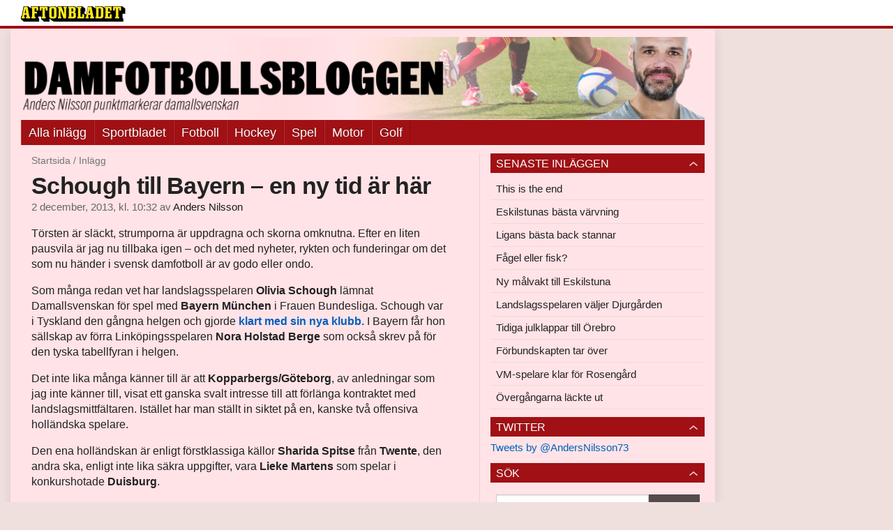

--- FILE ---
content_type: text/html
request_url: https://bloggar.aftonbladet.se/damfotboll/2013/12/schough-till-bayern-en-ny-tid-ar-har/
body_size: 27635
content:
<!DOCTYPE html><!--[if lte IE 8]><html class="no-js lte-ie8" lang="sv-SE" ><![endif]--><!--[if gt IE 8]><!--><html class="no-js" lang="sv-SE"><!--<![endif]--><head>
  <meta charset="utf-8">
  <meta name="viewport" content="width=device-width, initial-scale=1.0">
  <meta http-equiv="X-UA-Compatible" content="IE=edge,chrome=1">
  <title>Schough till Bayern –&nbsp;en ny tid är här | Damfotbollsbloggen</title>
  <style type="text/css">
      .abHeaderImageWrapper { padding-bottom: 12%; }

      @media only screen and (max-width: 40em) {
        .abHeaderImageWrapper { padding-bottom: 37.5%; }
      }
    </style>
      
<!-- {{WP_HEAD_HOOK}} -->
<link rel="stylesheet" id="ab_base-color-scheme-css" href="/wp-content/themes/ab_base/assets/css/sport.css" type="text/css" media="all">
<link rel="stylesheet" id="ab_base-extra-styles-css" href="/wp-content/themes/ab_base/assets/css/ab_base_overrides.css" type="text/css" media="all">
<link rel="stylesheet" id="ab_base-extra-styles-sport-css" href="/wp-content/themes/ab_base/assets/css/ab_base_overrides_sport.css" type="text/css" media="all">
<script type="text/javascript" src="/wp-content/plugins/ab_pym/pym.v1.js"></script>
<script type="text/javascript" src="/wp-includes/js/jquery/jquery.js"></script>
<script type="text/javascript" src="/wp-includes/js/jquery/jquery-migrate.min.js"></script>
<script type="text/javascript" src="/wp-content/themes/ab_base/assets/mobile-detect.js"></script>
<link rel="prev" title="Pausvila" href="https://bloggar.aftonbladet.se/damfotboll/2013/10/pausvila/">
<link rel="next" title="AIK:s lag börjar ta form" href="https://bloggar.aftonbladet.se/damfotboll/2013/12/aiks-lag-borjar-ta-form/">
<link rel="canonical" href="https://bloggar.aftonbladet.se/damfotboll/2013/12/schough-till-bayern-en-ny-tid-ar-har/">
	<style>
		.abtv-placeholder-video-container {
			width: 100%;
			max-width: 800px;
			margin: 0 auto;
			padding: 20px;
			box-sizing: border-box;
		}

		.abtv-placeholder-video-player {
			position: relative;
			width: 100%;
			padding-top: 56.25%;
			/* 16:9 Aspect Ratio */
			background-color: #000;
			cursor: pointer;
			overflow: hidden;
		}

		.abtv-placeholder-video-background {
			position: absolute;
			top: 0;
			left: 0;
			width: 100%;
			height: 100%;
			background-image: url('https://www.aftonbladet.se/static/ab-tv-banner.jpg');
			background-size: cover;
			background-position: center;
			opacity: 0.5;
			/* Adjust this value to make the image more or less visible */
		}

		.abtv-placeholder-play-button {
			position: absolute;
			top: 50%;
			left: 50%;
			transform: translate(-50%, -50%);
			width: 80px;
			/* Increased size for better visibility */
			height: 80px;
			fill: #fff;
			opacity: 0.8;
			transition: opacity 0.3s;
			z-index: 1;
			/* Ensure the play button appears above the background */
		}

		.abtv-placeholder-video-player:hover .abtv-placeholder-play-button {
			opacity: 1;
		}
	</style>
<link rel="shortcut icon" href="/favicon.ico">
<script>
var AB_BASE_JS_DATA = {"interchange_queries":{"ab_small":"only screen and (min-width: 1px)","ab_medium":"only screen and (max-width: 768px)","ab_large":"only screen and (min-width: 769px)"}};
</script>
  <!--[if lt IE 9]> <script type="text/javascript" src="//bloggar.aftonbladet.se/wp-content/themes/ab_base/assets/js/ab_base.header.ie.min.js?4b96617d3cccccb0421a34db33c8723b"></script> <![endif]-->
  <!--[if (gt IE 8)|!(IE)]><!--> <script type="text/javascript" src="/wp-content/themes/ab_base/assets/js/ab_base.header.modern.min.js"></script> <!--<![endif]-->
</head>
<body class="post-template-default single single-post postid-5992 single-format-standard abLayout-content-sidebar abGridbase-default abLocale-sv_SE">

  
  <a name="abTop"></a>

      	    	      <!-- top balk -->
	      <div id="abTopBeam" class="">
    <div class="row">
      <div class="columns">
        <div class="abTopBeamContent clearfix">
          
          <a href="http://www.aftonbladet.se" title="Aftonbladet" class="abLogo"></a>

                      <a href="#" class="abBeamMenuBtn"><span class="abMenuIcon"></span></a>
          
                  </div>
      </div>

            <div class="columns">
        <div class="abMenuContainer hidden">
          <div class="abMenuArrow hidden"></div>
            <nav class="abSmallNav hidden"><ul id="menu-damfotboll" class="abSmallList"><li id="menu-item-7" class="menu-item menu-item-type-custom menu-item-object-custom menu-item-7"><a href="/damfotboll">Alla inlägg</a></li>
<li id="menu-item-6167" class="menu-item menu-item-type-custom menu-item-object-custom menu-item-6167"><a href="http://www.aftonbladet.se/sportbladet/">Sportbladet</a></li>
<li id="menu-item-6168" class="menu-item menu-item-type-custom menu-item-object-custom menu-item-6168"><a href="http://www.aftonbladet.se/sportbladet/fotboll/">Fotboll</a></li>
<li id="menu-item-6169" class="menu-item menu-item-type-custom menu-item-object-custom menu-item-6169"><a href="http://www.aftonbladet.se/sportbladet/hockey/">Hockey</a></li>
<li id="menu-item-6170" class="menu-item menu-item-type-custom menu-item-object-custom menu-item-6170"><a href="http://www.aftonbladet.se/sportbladet/spel/">Spel</a></li>
<li id="menu-item-6171" class="menu-item menu-item-type-custom menu-item-object-custom menu-item-6171"><a href="http://www.aftonbladet.se/sportbladet/motor/">Motor</a></li>
<li id="menu-item-6172" class="menu-item menu-item-type-custom menu-item-object-custom menu-item-6172"><a href="http://www.aftonbladet.se/sportbladet/golf/">Golf</a></li>
</ul></nav>          <div class="abMenuBottom hidden"><a href="">Stäng</a></div>
        </div>
      </div>
          </div>
  </div>	      <!-- /top balk -->
	        
	<!--Top ad for mobile -->
    		  <div class="row">
            		  </div>
      

  <div id="abMasterContainer" class="clearfix">
    <div class="abBodyOverlay"></div>

    <!--Top ad for desktop -->
      <div id="sidebar-panorama-1" class="abShowShadow">
        <div class="widget-area columns">

                                                
                      
        </div>
      </div>

    <!-- Outsider ad -->
    <div id="abOutsider">
      
              <div id="sidebar-outsider-1" class="widget-area">
                  </div>
      
          </div>

    <!-- Left Outsider ad -->
    <div id="abLeftOutsider">
      
      
          </div>

    <div id="abBody">
      
      <div class="row collapse abHeaderWrapper">
        <header class="columns">
              <div class="abHeaderImageWrapper">
      <a href="https://bloggar.aftonbladet.se/damfotboll" title="Damfotbollsbloggen">
      <picture>
          <source media="(max-width: 640px)" srcset="https://bloggar.aftonbladet.se/damfotboll/files/2014/03/damfotbollmobil3-480x180.png 1x, https://bloggar.aftonbladet.se/damfotboll/files/2014/03/damfotbollmobil3.png 2x">
          <source media="(min-width: 641px)" srcset="https://bloggar.aftonbladet.se/damfotboll/files/2014/03/damfotbollsbloggenwebb3-1024x123.png 1x, https://bloggar.aftonbladet.se/damfotboll/files/2014/03/damfotbollsbloggenwebb3-1400x168.png 2x">
          <img src="https://bloggar.aftonbladet.se/damfotboll/files/2014/03/damfotbollsbloggenwebb3-1024x123.png" alt="Damfotbollsbloggen" class="abHeaderImage">
        </picture>
      </a>
    </div>
  <nav class="abXLNav abAutoCollapseNav"><ul id="menu-damfotboll-1" class="abXLList" data-trans-more="Mer"><li class="menu-item menu-item-type-custom menu-item-object-custom menu-item-7"><a href="/damfotboll">Alla inlägg</a></li>
<li class="menu-item menu-item-type-custom menu-item-object-custom menu-item-6167"><a href="http://www.aftonbladet.se/sportbladet/">Sportbladet</a></li>
<li class="menu-item menu-item-type-custom menu-item-object-custom menu-item-6168"><a href="http://www.aftonbladet.se/sportbladet/fotboll/">Fotboll</a></li>
<li class="menu-item menu-item-type-custom menu-item-object-custom menu-item-6169"><a href="http://www.aftonbladet.se/sportbladet/hockey/">Hockey</a></li>
<li class="menu-item menu-item-type-custom menu-item-object-custom menu-item-6170"><a href="http://www.aftonbladet.se/sportbladet/spel/">Spel</a></li>
<li class="menu-item menu-item-type-custom menu-item-object-custom menu-item-6171"><a href="http://www.aftonbladet.se/sportbladet/motor/">Motor</a></li>
<li class="menu-item menu-item-type-custom menu-item-object-custom menu-item-6172"><a href="http://www.aftonbladet.se/sportbladet/golf/">Golf</a></li>
</ul></nav>        </header>
      </div>

      <!-- theme_layout: content-sidebar -->

<div class="row abBodyWrapper">
  <div class="medium-8 abColFirst columns abDivider">
    <section class="abBloggContent">
      <div class="abBreadcrumbs">
  <a href="https://bloggar.aftonbladet.se/damfotboll">Startsida</a> / <span>Inlägg</span>
</div>

<article>
    <header class="abArticleHeader">
        <h1 class="abPostTitle">Schough till Bayern –&nbsp;en ny tid är här</h1>
      <span class="abEntryMeta">
        <time pubdate="" datetime="">2 december, 2013, kl. 10:32</time> av
        
          <author><a href="https://bloggar.aftonbladet.se/damfotboll/author/andnil/">Anders Nilsson</a></author>
      </span>    </header>
    <div class="abPostContent clearfix">


        <p>Törsten är släckt, strumporna är uppdragna och skorna omknutna. Efter en liten pausvila är jag nu tillbaka igen – och det med nyheter, rykten och funderingar om det som nu händer i svensk damfotboll är av godo eller ondo.</p>
<p>Som många redan vet har landslagsspelaren <strong>Olivia Schough</strong>&nbsp;lämnat Damallsvenskan för spel med <strong>Bayern München</strong> i Frauen Bundesliga. Schough var i Tyskland den gångna helgen och gjorde <a href="http://www.fcbayern-frauenfussball.de/news/Holstad+und+Schough+verst%C3%A4rken+FC+Bayern,24667.htm">klart med sin nya klubb.</a>&nbsp;I Bayern får hon sällskap av förra Linköpingsspelaren <strong>Nora Holstad Berge</strong> som också skrev på för den tyska tabellfyran i helgen.</p>
<p>Det inte lika många känner till är att <strong>Kopparbergs/Göteborg</strong>, av anledningar som jag inte känner till,<strong>&nbsp;</strong>visat ett ganska svalt intresse till att förlänga kontraktet med landslagsmittfältaren. Istället har man ställt in siktet på en, kanske två offensiva holländska spelare.</p>
<p>Den ena holländskan är enligt förstklassiga källor&nbsp;<strong>Sharida Spitse </strong>från<strong> Twente</strong>, den andra ska, enligt inte lika säkra uppgifter, vara <strong>Lieke Martens</strong> som spelar i konkurshotade <strong>Duisburg</strong>.</p>
<p>Vad som händer i Kopparbergs/Göteborg lär utkristallisera sig den närmaste tiden, men en hel del talar för att det blir mycket holländskt i klubben nästa år.</p>
<p>I dag startar laget upp träningen igen efter några veckors uppehåll och glädjande nog för Göteborgsklubben gör&nbsp;<strong>Johanna&nbsp;</strong><strong>Almgren</strong>&nbsp;träningscomeback, även om hon ännu inte är helt tillbaka från sin senaste knäskada.</p>
<p>……………………………..</p>
<p>Förra veckan blev det helt klart att <strong>Mimmi Löfwenius</strong> lämnar <strong>Jitex</strong> och Damallsvenskan för spel i Toppserien med norska <strong>Lilleström </strong>– trots uppvaktning från flera svenska klubbar.</p>
<p>I likhet med hur Kopparbergs/Göteborg agerat gentemot Olivia Schough så gjorde inte heller Jitex några större kraftansträngningar för att få behålla Löfwenius i laget.</p>
<p>Personligen så tror jag att Lilleström kan vara helt rätt miljö för U-landslagsspelaren att utvecklas vidare i. I den norska toppklubben får Löfwenius spela en klart mer offensiv fotboll, där hennes spetsegenskaper kommer mer till sin rätt, än vad fallet varit i Jitex.</p>
<p>Att Lilleström har ekonomiska muskler och en långsiktig plan på att utmana Europas fotbollsstorheter gör Löfwenius klubbyte än mer intressant.</p>
<p>……………………………..</p>
<p>Samtidigt som jag förstår att unga spelare väljer att lämna svenska klubbar för att pröva lyckan och tjäna bättre pengar utomlands är det knappast en utveckling som gynnar Damallsvenskan.</p>
<p>Förutom att det riskerar att försämra kvaliteten på serien så hotar det också att påverka intresset för lagen. Lokalt och regionalt förankrade spelare skapar många gånger ett större intresse kring lagen än vad utländska spelar gör – i synnerhet om importerna inte är av yppersta klass.</p>
<p>För landslagets del behöver det däremot inte vara av ondo att unga och talangfulla spelare lämnar landet för att spela i bra klubbar utomlands. Det kan tvärtom ge en positiv effekt.</p>
<p>Men klart är att en ny tid är här för svensk damfotboll. En tid där inhemska spelare lämnar Damallsvenskan i jakt på utveckling, bättre ekonomi och äventyr.</p>

    </div>
  <footer>
  
    <div class="abLabelDesignContainer">
      <div class="row">
        <div class="columns abLabelContainer">
          <span class="abLabelCategory">Kategorier</span>
          <a href="https://bloggar.aftonbladet.se/damfotboll/category/damallsvenskan/">Damallsvenskan</a>
        </div>
      </div>
    
    
      <div class="row">
        <div class="columns abLabelContainer">
          <span class="abLabelTags">Taggar</span>
          <a href="https://bloggar.aftonbladet.se/damfotboll/tag/bayern-munchen/">Bayern München</a>, <a href="https://bloggar.aftonbladet.se/damfotboll/tag/duisburg/">Duisburg</a>, <a href="https://bloggar.aftonbladet.se/damfotboll/tag/jitex/">Jitex</a>, <a href="https://bloggar.aftonbladet.se/damfotboll/tag/kopparbergsgoteborg/">Kopparbergs/Göteborg</a>, <a href="https://bloggar.aftonbladet.se/damfotboll/tag/lieke-martens/">Lieke Martens</a>, <a href="https://bloggar.aftonbladet.se/damfotboll/tag/lillestrom/">Lilleström</a>, <a href="https://bloggar.aftonbladet.se/damfotboll/tag/mimmi-lofwenius/">Mimmi Löfwenius</a>, <a href="https://bloggar.aftonbladet.se/damfotboll/tag/nora-holstad-berge/">Nora Holstad Berge</a>, <a href="https://bloggar.aftonbladet.se/damfotboll/tag/olivia-shough/">Olivia Shough</a>, <a href="https://bloggar.aftonbladet.se/damfotboll/tag/sherida-spitse/">Sherida Spitse</a>, <a href="https://bloggar.aftonbladet.se/damfotboll/tag/twente/">Twente</a>
        </div>
      </div>
    </div>  
    
  
  
      <div class="abPagination clearfix">
        <span class="abPaginationText">
        </span>
        <span class="left abLeftPagination">
            <div class="abArrowContainer abArrowLink">
              <a href="https://bloggar.aftonbladet.se/damfotboll/2013/12/aiks-lag-borjar-ta-form/" rel="next"><i class="abArrowLeftLink"></i></a>
            </div>
        </span>
        <span class="right abRightPagination">
            <div class="abArrowContainer abArrowLink">
              <a href="https://bloggar.aftonbladet.se/damfotboll/2013/10/pausvila/" rel="prev"><i class="abArrowRightLink"></i></a>
            </div>
        </span>
      </div>  </footer>
  
</article>    </section>
  </div>

	<!-- Sidebar -->
  <div class="medium-4 abColSecond columns widgetArea-sidebar-1 medium-expand-accordions-default">
      		<section id="recent-posts-2" class="widget adSidebar-1Layout sidebar-1widget_recent_entries widget_recent_entries"><dl class="accordion" data-accordion=""><dd>		<a href="#accordion-recent-posts-2" class="title accordion-icon"><h1>Senaste inläggen</h1></a><div id="accordion-recent-posts-2" class="content">		<ul>
											<li>
					<a href="https://bloggar.aftonbladet.se/damfotboll/2015/12/this-is-the-end/">This is the end</a>
									</li>
											<li>
					<a href="https://bloggar.aftonbladet.se/damfotboll/2015/12/eskilstunas-basta-varvning/">Eskilstunas bästa värvning</a>
									</li>
											<li>
					<a href="https://bloggar.aftonbladet.se/damfotboll/2015/12/ligans-basta-back-stannar/">Ligans bästa back stannar</a>
									</li>
											<li>
					<a href="https://bloggar.aftonbladet.se/damfotboll/2015/12/fagel-eller-fisk/">Fågel eller fisk?</a>
									</li>
											<li>
					<a href="https://bloggar.aftonbladet.se/damfotboll/2015/12/ny-malvakt-till-eskilstuna/">Ny målvakt till Eskilstuna</a>
									</li>
											<li>
					<a href="https://bloggar.aftonbladet.se/damfotboll/2015/12/landslagsspelaren-valjer-djurgarden/">Landslagsspelaren väljer Djurgården</a>
									</li>
											<li>
					<a href="https://bloggar.aftonbladet.se/damfotboll/2015/12/tidiga-julklappar-till-orebro/">Tidiga julklappar till Örebro</a>
									</li>
											<li>
					<a href="https://bloggar.aftonbladet.se/damfotboll/2015/12/forbundskapten-tar-over/">Förbundskapten tar över</a>
									</li>
											<li>
					<a href="https://bloggar.aftonbladet.se/damfotboll/2015/11/vm-spelare-klar-for-rosengard/">VM-spelare klar för Rosengård</a>
									</li>
											<li>
					<a href="https://bloggar.aftonbladet.se/damfotboll/2015/11/trio-klar-for-eskilstuna/">Övergångarna läckte ut</a>
									</li>
					</ul>
		</div></dd></dl></section><section id="text-2" class="widget adSidebar-1Layout sidebar-1 widget_text"><dl class="accordion" data-accordion=""><dd><a href="#accordion-text-2" class="title accordion-icon"><h1>Twitter</h1></a><div id="accordion-text-2" class="content">			<div class="textwidget"><a class="twitter-timeline" href="https://twitter.com/AndersNilsson73" data-widget-id="309946304602177536">Tweets by @AndersNilsson73</a>
<script>!function(d,s,id){var js,fjs=d.getElementsByTagName(s)[0];if(!d.getElementById(id)){js=d.createElement(s);js.id=id;js.src="//platform.twitter.com/widgets.js";fjs.parentNode.insertBefore(js,fjs);}}(document,"script","twitter-wjs");</script></div>
		</div></dd></dl></section><section id="search-2" class="widget adSidebar-1Layout sidebar-1 widget_search"><dl class="accordion" data-accordion=""><dd><a href="#accordion-search-2" class="title accordion-icon"><h1>Sök</h1></a><div id="accordion-search-2" class="content"><form role="search" method="get" class="abFormContainer searchform" id="search-form" action="https://bloggar.aftonbladet.se/damfotboll/">
	<input name="orderby" type="hidden" value="post_date">
  <div class="row collapse">
  <div class="small-9 columns">
    <input type="search" value="" name="s" id="s" placeholder="Ange sökord här..."></div>
    <div class="small-3 columns">
      <input type="submit" id="searchsubmit" class="button postfix" value="Sök">
    </div>
  </div>
  </form></div></dd></dl></section><section id="archives-2" class="widget adSidebar-1Layout sidebar-1 widget_archive"><dl class="accordion" data-accordion=""><dd><a href="#accordion-archives-2" class="title accordion-icon"><h1>Arkiv</h1></a><div id="accordion-archives-2" class="content">		<label class="screen-reader-text" for="archives-dropdown-2">Arkiv</label>
		<select id="archives-dropdown-2" name="archive-dropdown" onchange="document.location.href=this.options[this.selectedIndex].value;">
			
			<option value="">Välj månad</option>
				<option value="https://bloggar.aftonbladet.se/damfotboll/2015/12/"> december 2015 </option>
	<option value="https://bloggar.aftonbladet.se/damfotboll/2015/11/"> november 2015 </option>
	<option value="https://bloggar.aftonbladet.se/damfotboll/2015/10/"> oktober 2015 </option>
	<option value="https://bloggar.aftonbladet.se/damfotboll/2015/09/"> september 2015 </option>
	<option value="https://bloggar.aftonbladet.se/damfotboll/2015/08/"> augusti 2015 </option>
	<option value="https://bloggar.aftonbladet.se/damfotboll/2015/07/"> juli 2015 </option>
	<option value="https://bloggar.aftonbladet.se/damfotboll/2015/06/"> juni 2015 </option>
	<option value="https://bloggar.aftonbladet.se/damfotboll/2015/05/"> maj 2015 </option>
	<option value="https://bloggar.aftonbladet.se/damfotboll/2015/04/"> april 2015 </option>
	<option value="https://bloggar.aftonbladet.se/damfotboll/2015/03/"> mars 2015 </option>
	<option value="https://bloggar.aftonbladet.se/damfotboll/2015/02/"> februari 2015 </option>
	<option value="https://bloggar.aftonbladet.se/damfotboll/2015/01/"> januari 2015 </option>
	<option value="https://bloggar.aftonbladet.se/damfotboll/2014/12/"> december 2014 </option>
	<option value="https://bloggar.aftonbladet.se/damfotboll/2014/11/"> november 2014 </option>
	<option value="https://bloggar.aftonbladet.se/damfotboll/2014/10/"> oktober 2014 </option>
	<option value="https://bloggar.aftonbladet.se/damfotboll/2014/09/"> september 2014 </option>
	<option value="https://bloggar.aftonbladet.se/damfotboll/2014/08/"> augusti 2014 </option>
	<option value="https://bloggar.aftonbladet.se/damfotboll/2014/07/"> juli 2014 </option>
	<option value="https://bloggar.aftonbladet.se/damfotboll/2014/06/"> juni 2014 </option>
	<option value="https://bloggar.aftonbladet.se/damfotboll/2014/05/"> maj 2014 </option>
	<option value="https://bloggar.aftonbladet.se/damfotboll/2014/04/"> april 2014 </option>
	<option value="https://bloggar.aftonbladet.se/damfotboll/2014/03/"> mars 2014 </option>
	<option value="https://bloggar.aftonbladet.se/damfotboll/2014/02/"> februari 2014 </option>
	<option value="https://bloggar.aftonbladet.se/damfotboll/2014/01/"> januari 2014 </option>
	<option value="https://bloggar.aftonbladet.se/damfotboll/2013/12/"> december 2013 </option>
	<option value="https://bloggar.aftonbladet.se/damfotboll/2013/10/"> oktober 2013 </option>
	<option value="https://bloggar.aftonbladet.se/damfotboll/2013/09/"> september 2013 </option>
	<option value="https://bloggar.aftonbladet.se/damfotboll/2013/08/"> augusti 2013 </option>
	<option value="https://bloggar.aftonbladet.se/damfotboll/2013/07/"> juli 2013 </option>
	<option value="https://bloggar.aftonbladet.se/damfotboll/2013/06/"> juni 2013 </option>
	<option value="https://bloggar.aftonbladet.se/damfotboll/2013/05/"> maj 2013 </option>
	<option value="https://bloggar.aftonbladet.se/damfotboll/2013/04/"> april 2013 </option>
	<option value="https://bloggar.aftonbladet.se/damfotboll/2013/03/"> mars 2013 </option>
	<option value="https://bloggar.aftonbladet.se/damfotboll/2013/02/"> februari 2013 </option>
	<option value="https://bloggar.aftonbladet.se/damfotboll/2013/01/"> januari 2013 </option>
	<option value="https://bloggar.aftonbladet.se/damfotboll/2012/12/"> december 2012 </option>

		</select>
		</div></dd></dl></section><section id="categories-2" class="widget adSidebar-1Layout sidebar-1 widget_categories"><dl class="accordion" data-accordion=""><dd><a href="#accordion-categories-2" class="title accordion-icon"><h1>Kategorier</h1></a><div id="accordion-categories-2" class="content">		<ul>
	<li class="cat-item cat-item-5"><a href="https://bloggar.aftonbladet.se/damfotboll/category/algarve-cup/">Algarve Cup</a>
</li>
	<li class="cat-item cat-item-196"><a href="https://bloggar.aftonbladet.se/damfotboll/category/champions-league/">Champions League</a>
</li>
	<li class="cat-item cat-item-14"><a href="https://bloggar.aftonbladet.se/damfotboll/category/damallsvenskan/">Damallsvenskan</a>
</li>
	<li class="cat-item cat-item-15"><a href="https://bloggar.aftonbladet.se/damfotboll/category/damlandslaget/">Damlandslaget</a>
</li>
	<li class="cat-item cat-item-809"><a href="https://bloggar.aftonbladet.se/damfotboll/category/division-1/">Division 1</a>
</li>
	<li class="cat-item cat-item-187"><a href="https://bloggar.aftonbladet.se/damfotboll/category/efd/">EFD</a>
</li>
	<li class="cat-item cat-item-224"><a href="https://bloggar.aftonbladet.se/damfotboll/category/elitettan/">Elitettan</a>
</li>
	<li class="cat-item cat-item-75"><a href="https://bloggar.aftonbladet.se/damfotboll/category/em/">EM</a>
</li>
	<li class="cat-item cat-item-310"><a href="https://bloggar.aftonbladet.se/damfotboll/category/f19/">F19</a>
</li>
	<li class="cat-item cat-item-23"><a href="https://bloggar.aftonbladet.se/damfotboll/category/frauen-bundesliga/">Frauen Bundesliga</a>
</li>
	<li class="cat-item cat-item-307"><a href="https://bloggar.aftonbladet.se/damfotboll/category/internationellt/">Internationellt</a>
</li>
	<li class="cat-item cat-item-1"><a href="https://bloggar.aftonbladet.se/damfotboll/category/okategoriserade/">Okategoriserade</a>
</li>
	<li class="cat-item cat-item-42"><a href="https://bloggar.aftonbladet.se/damfotboll/category/os/">OS</a>
</li>
	<li class="cat-item cat-item-45"><a href="https://bloggar.aftonbladet.se/damfotboll/category/sofia-jakobsson/">Sofia Jakobsson</a>
</li>
	<li class="cat-item cat-item-46"><a href="https://bloggar.aftonbladet.se/damfotboll/category/sofia-lundgren/">Sofia Lundgren</a>
</li>
	<li class="cat-item cat-item-47"><a href="https://bloggar.aftonbladet.se/damfotboll/category/sofie-andersson/">Sofie Andersson</a>
</li>
	<li class="cat-item cat-item-267"><a href="https://bloggar.aftonbladet.se/damfotboll/category/spanien/">Spanien</a>
</li>
	<li class="cat-item cat-item-206"><a href="https://bloggar.aftonbladet.se/damfotboll/category/supercupen/">Supercupen</a>
</li>
	<li class="cat-item cat-item-160"><a href="https://bloggar.aftonbladet.se/damfotboll/category/svenska-cupen/">Svenska cupen</a>
</li>
	<li class="cat-item cat-item-48"><a href="https://bloggar.aftonbladet.se/damfotboll/category/tony-gustavsson/">Tony Gustavsson</a>
</li>
	<li class="cat-item cat-item-184"><a href="https://bloggar.aftonbladet.se/damfotboll/category/toppserien/">Toppserien</a>
</li>
	<li class="cat-item cat-item-49"><a href="https://bloggar.aftonbladet.se/damfotboll/category/traningsmatcher/">Träningsmatcher</a>
</li>
	<li class="cat-item cat-item-50"><a href="https://bloggar.aftonbladet.se/damfotboll/category/tyreso/">Tyresö</a>
</li>
	<li class="cat-item cat-item-262"><a href="https://bloggar.aftonbladet.se/damfotboll/category/tyskland/">Tyskland</a>
</li>
	<li class="cat-item cat-item-771"><a href="https://bloggar.aftonbladet.se/damfotboll/category/u19-em/">U19-EM</a>
</li>
	<li class="cat-item cat-item-51"><a href="https://bloggar.aftonbladet.se/damfotboll/category/u23/">U23</a>
</li>
	<li class="cat-item cat-item-167"><a href="https://bloggar.aftonbladet.se/damfotboll/category/umea-ik/">Umeå IK</a>
</li>
	<li class="cat-item cat-item-52"><a href="https://bloggar.aftonbladet.se/damfotboll/category/usa/">USA</a>
</li>
	<li class="cat-item cat-item-169"><a href="https://bloggar.aftonbladet.se/damfotboll/category/vittsjo/">Vittsjö</a>
</li>
	<li class="cat-item cat-item-632"><a href="https://bloggar.aftonbladet.se/damfotboll/category/vm/">VM</a>
</li>
		</ul>
</div></dd></dl></section>  </div>
</div>


<!-- end: theme_layout -->
    
    <div class="row abFooterWrapper">
  <footer>
    <div class="row collapse">
  <div class="columns abUpContainer">
    <a href="#abTop" class="abScrollTop"><i class="abArrowUp"></i><span>TILL TOPPEN AV SIDAN</span></a>
  </div>
</div>
    
    <div class="row collapse">
      <div class="columns abFootContainer" style="padding: 16px 8px;">
        <section class="abFootContent">
          <div class="medium-6 columns">
            <ul>
              <!-- {{WP_AB_BASE_FOOTER_UL_HOOK}} -->
              <li>
               <a class="nowrap" style="text-decoration: underline; font-weight: 400;" target="_blank" href="https://www.aftonbladet.se/omaftonbladet/a/LOlQ4/om-aftonbladet">Se tjänstgörande redaktör och redaktionschef</a>
              </li>
            </ul>
          </div>
          <div class="columns abFootCopyR">
            <span>© Aftonbladet Hierta AB</span>
          </div>
        </section>
      </div>
    </div>
  </footer>
</div>
    
    </div><!-- End #abBody -->
  </div><!-- End #abMasterContainer -->

     
<!-- {{WP_FOOTER_HOOK}} -->


</body></html>

--- FILE ---
content_type: text/css
request_url: https://bloggar.aftonbladet.se/wp-content/themes/ab_base/assets/css/sport.css
body_size: 122860
content:
/*! normalize.css v2.1.3 | MIT License | git.io/normalize */article,aside,details,figcaption,figure,footer,header,hgroup,main,nav,section,summary{display:block}audio,canvas,video{display:inline-block}audio:not([controls]){display:none;height:0}[hidden],template{display:none}html{font-family:sans-serif;-ms-text-size-adjust:100%;-webkit-text-size-adjust:100%}body{margin:0}a{background:0 0}a:focus{outline:thin dotted}a:active{outline:0}.no-touch a:hover{outline:0}h1{font-size:2em;margin:.67em 0}abbr[title]{border-bottom:1px dotted}b,strong{font-weight:700}dfn{font-style:italic}hr{-moz-box-sizing:content-box;box-sizing:content-box;height:0}mark{background:#ff0;color:#000}code,kbd,pre,samp{font-family:monospace,serif;font-size:1em}pre{white-space:pre-wrap}q{quotes:"\201C" "\201D" "\2018" "\2019"}small{font-size:80%}sub,sup{font-size:75%;line-height:0;position:relative;vertical-align:baseline}sup{top:-.5em}sub{bottom:-.25em}img{border:0}svg:not(:root){overflow:hidden}figure{margin:0}fieldset{border:1px solid silver;margin:0 2px;padding:.35em .625em .75em}legend{border:0;padding:0}button,input,select,textarea{font-family:inherit;font-size:100%;margin:0}button,input{line-height:normal}button,select{text-transform:none}button,html input[type=button],input[type=reset],input[type=submit]{-webkit-appearance:button;cursor:pointer}button[disabled],html input[disabled]{cursor:default}input[type=checkbox],input[type=radio]{box-sizing:border-box;padding:0}input[type=search]{-webkit-appearance:textfield;-moz-box-sizing:content-box;-webkit-box-sizing:content-box;box-sizing:content-box}input[type=search]::-webkit-search-cancel-button,input[type=search]::-webkit-search-decoration{-webkit-appearance:none}button::-moz-focus-inner,input::-moz-focus-inner{border:0;padding:0}textarea{overflow:auto;vertical-align:top}table{border-collapse:collapse;border-spacing:0}meta.foundation-version{font-family:"/5.4.5/"}meta.foundation-mq-small{font-family:"/only screen/";width:0}meta.foundation-mq-medium{font-family:"/only screen and (min-width:40.063em)/";width:40.063em}meta.foundation-mq-large{font-family:"/only screen and (min-width:48.063em)/";width:48.063em}meta.foundation-mq-xlarge{font-family:"/only screen and (min-width:64.063em)/";width:64.063em}meta.foundation-mq-xxlarge{font-family:"/only screen and (min-width:90.063em)/";width:90.063em}meta.foundation-data-attribute-namespace{font-family:false}html,body{height:100%}*,:before,:after{-webkit-box-sizing:border-box;-moz-box-sizing:border-box;box-sizing:border-box}html,body{font-size:100%}body{background:#fff;color:#222;padding:0;margin:0;font-family:Arial,Helvetica Neue,Verdana,Geneva,sans-serif;font-weight:400;font-style:normal;line-height:1.5;position:relative;cursor:auto}a:hover{cursor:pointer}img{max-width:100%;height:auto}img{-ms-interpolation-mode:bicubic}#map_canvas img,#map_canvas embed,#map_canvas object,.map_canvas img,.map_canvas embed,.map_canvas object{max-width:none!important}.left{float:left!important}.right{float:right!important}.clearfix:before,.clearfix:after{content:" ";display:table}.clearfix:after{clear:both}.hide{display:none}.antialiased{-webkit-font-smoothing:antialiased;-moz-osx-font-smoothing:grayscale}img{display:inline-block;vertical-align:middle}textarea{height:auto;min-height:50px}select{width:100%}.label{font-weight:400;font-family:Helvetica Neue,Arial,Verdana,Geneva,sans-serif;text-align:center;text-decoration:none;line-height:1;white-space:nowrap;display:inline-block;position:relative;margin-bottom:inherit;padding:.25rem .5rem .25rem;font-size:.6875rem;background-color:#a11014;color:#fff}.label.radius{border-radius:3px}.label.round{border-radius:1000px}.label.alert{background-color:#f04124;color:#fff}.label.warning{background-color:#f08a24;color:#fff}.label.success{background-color:#43ac6a;color:#fff}.label.secondary{background-color:#e7e7e7;color:#333}.label.info{background-color:#a0d3e8;color:#333}.row{width:100%;margin-left:auto;margin-right:auto;margin-top:0;margin-bottom:0;max-width:62.5rem}.row:before,.row:after{content:" ";display:table}.row:after{clear:both}.row.collapse>.column,.row.collapse>.columns{padding-left:0;padding-right:0}.row.collapse .row{margin-left:0;margin-right:0}.row .row{width:auto;margin-left:-.9375rem;margin-right:-.9375rem;margin-top:0;margin-bottom:0;max-width:none}.row .row:before,.row .row:after{content:" ";display:table}.row .row:after{clear:both}.row .row.collapse{width:auto;margin:0;max-width:none}.row .row.collapse:before,.row .row.collapse:after{content:" ";display:table}.row .row.collapse:after{clear:both}.column,.columns{padding-left:.9375rem;padding-right:.9375rem;width:100%;float:left}[class*=column]+[class*=column]:last-child{float:right}[class*=column]+[class*=column].end{float:left}@media only screen{.small-push-0{position:relative;left:0;right:auto}.small-pull-0{position:relative;right:0;left:auto}.small-push-1{position:relative;left:8.33333%;right:auto}.small-pull-1{position:relative;right:8.33333%;left:auto}.small-push-2{position:relative;left:16.66667%;right:auto}.small-pull-2{position:relative;right:16.66667%;left:auto}.small-push-3{position:relative;left:25%;right:auto}.small-pull-3{position:relative;right:25%;left:auto}.small-push-4{position:relative;left:33.33333%;right:auto}.small-pull-4{position:relative;right:33.33333%;left:auto}.small-push-5{position:relative;left:41.66667%;right:auto}.small-pull-5{position:relative;right:41.66667%;left:auto}.small-push-6{position:relative;left:50%;right:auto}.small-pull-6{position:relative;right:50%;left:auto}.small-push-7{position:relative;left:58.33333%;right:auto}.small-pull-7{position:relative;right:58.33333%;left:auto}.small-push-8{position:relative;left:66.66667%;right:auto}.small-pull-8{position:relative;right:66.66667%;left:auto}.small-push-9{position:relative;left:75%;right:auto}.small-pull-9{position:relative;right:75%;left:auto}.small-push-10{position:relative;left:83.33333%;right:auto}.small-pull-10{position:relative;right:83.33333%;left:auto}.small-push-11{position:relative;left:91.66667%;right:auto}.small-pull-11{position:relative;right:91.66667%;left:auto}.column,.columns{position:relative;padding-left:.9375rem;padding-right:.9375rem;float:left}.small-1{width:8.33333%}.small-2{width:16.66667%}.small-3{width:25%}.small-4{width:33.33333%}.small-5{width:41.66667%}.small-6{width:50%}.small-7{width:58.33333%}.small-8{width:66.66667%}.small-9{width:75%}.small-10{width:83.33333%}.small-11{width:91.66667%}.small-12{width:100%}.small-offset-0{margin-left:0!important}.small-offset-1{margin-left:8.33333%!important}.small-offset-2{margin-left:16.66667%!important}.small-offset-3{margin-left:25%!important}.small-offset-4{margin-left:33.33333%!important}.small-offset-5{margin-left:41.66667%!important}.small-offset-6{margin-left:50%!important}.small-offset-7{margin-left:58.33333%!important}.small-offset-8{margin-left:66.66667%!important}.small-offset-9{margin-left:75%!important}.small-offset-10{margin-left:83.33333%!important}.small-offset-11{margin-left:91.66667%!important}.small-reset-order{margin-left:0;margin-right:0;left:auto;right:auto;float:left}.column.small-centered,.columns.small-centered{margin-left:auto;margin-right:auto;float:none}.column.small-uncentered,.columns.small-uncentered{margin-left:0;margin-right:0;float:left}.column.small-centered:last-child,.columns.small-centered:last-child{float:none}.column.small-uncentered:last-child,.columns.small-uncentered:last-child{float:left}.column.small-uncentered.opposite,.columns.small-uncentered.opposite{float:right}}@media only screen and (min-width:40.063em){.medium-push-0{position:relative;left:0;right:auto}.medium-pull-0{position:relative;right:0;left:auto}.medium-push-1{position:relative;left:8.33333%;right:auto}.medium-pull-1{position:relative;right:8.33333%;left:auto}.medium-push-2{position:relative;left:16.66667%;right:auto}.medium-pull-2{position:relative;right:16.66667%;left:auto}.medium-push-3{position:relative;left:25%;right:auto}.medium-pull-3{position:relative;right:25%;left:auto}.medium-push-4{position:relative;left:33.33333%;right:auto}.medium-pull-4{position:relative;right:33.33333%;left:auto}.medium-push-5{position:relative;left:41.66667%;right:auto}.medium-pull-5{position:relative;right:41.66667%;left:auto}.medium-push-6{position:relative;left:50%;right:auto}.medium-pull-6{position:relative;right:50%;left:auto}.medium-push-7{position:relative;left:58.33333%;right:auto}.medium-pull-7{position:relative;right:58.33333%;left:auto}.medium-push-8{position:relative;left:66.66667%;right:auto}.medium-pull-8{position:relative;right:66.66667%;left:auto}.medium-push-9{position:relative;left:75%;right:auto}.medium-pull-9{position:relative;right:75%;left:auto}.medium-push-10{position:relative;left:83.33333%;right:auto}.medium-pull-10{position:relative;right:83.33333%;left:auto}.medium-push-11{position:relative;left:91.66667%;right:auto}.medium-pull-11{position:relative;right:91.66667%;left:auto}.column,.columns{position:relative;padding-left:.9375rem;padding-right:.9375rem;float:left}.medium-1{width:8.33333%}.medium-2{width:16.66667%}.medium-3{width:25%}.medium-4{width:33.33333%}.medium-5{width:41.66667%}.medium-6{width:50%}.medium-7{width:58.33333%}.medium-8{width:66.66667%}.medium-9{width:75%}.medium-10{width:83.33333%}.medium-11{width:91.66667%}.medium-12{width:100%}.medium-offset-0{margin-left:0!important}.medium-offset-1{margin-left:8.33333%!important}.medium-offset-2{margin-left:16.66667%!important}.medium-offset-3{margin-left:25%!important}.medium-offset-4{margin-left:33.33333%!important}.medium-offset-5{margin-left:41.66667%!important}.medium-offset-6{margin-left:50%!important}.medium-offset-7{margin-left:58.33333%!important}.medium-offset-8{margin-left:66.66667%!important}.medium-offset-9{margin-left:75%!important}.medium-offset-10{margin-left:83.33333%!important}.medium-offset-11{margin-left:91.66667%!important}.medium-reset-order{margin-left:0;margin-right:0;left:auto;right:auto;float:left}.column.medium-centered,.columns.medium-centered{margin-left:auto;margin-right:auto;float:none}.column.medium-uncentered,.columns.medium-uncentered{margin-left:0;margin-right:0;float:left}.column.medium-centered:last-child,.columns.medium-centered:last-child{float:none}.column.medium-uncentered:last-child,.columns.medium-uncentered:last-child{float:left}.column.medium-uncentered.opposite,.columns.medium-uncentered.opposite{float:right}.push-0{position:relative;left:0;right:auto}.pull-0{position:relative;right:0;left:auto}.push-1{position:relative;left:8.33333%;right:auto}.pull-1{position:relative;right:8.33333%;left:auto}.push-2{position:relative;left:16.66667%;right:auto}.pull-2{position:relative;right:16.66667%;left:auto}.push-3{position:relative;left:25%;right:auto}.pull-3{position:relative;right:25%;left:auto}.push-4{position:relative;left:33.33333%;right:auto}.pull-4{position:relative;right:33.33333%;left:auto}.push-5{position:relative;left:41.66667%;right:auto}.pull-5{position:relative;right:41.66667%;left:auto}.push-6{position:relative;left:50%;right:auto}.pull-6{position:relative;right:50%;left:auto}.push-7{position:relative;left:58.33333%;right:auto}.pull-7{position:relative;right:58.33333%;left:auto}.push-8{position:relative;left:66.66667%;right:auto}.pull-8{position:relative;right:66.66667%;left:auto}.push-9{position:relative;left:75%;right:auto}.pull-9{position:relative;right:75%;left:auto}.push-10{position:relative;left:83.33333%;right:auto}.pull-10{position:relative;right:83.33333%;left:auto}.push-11{position:relative;left:91.66667%;right:auto}.pull-11{position:relative;right:91.66667%;left:auto}}@media only screen and (min-width:48.063em){.large-push-0{position:relative;left:0;right:auto}.large-pull-0{position:relative;right:0;left:auto}.large-push-1{position:relative;left:8.33333%;right:auto}.large-pull-1{position:relative;right:8.33333%;left:auto}.large-push-2{position:relative;left:16.66667%;right:auto}.large-pull-2{position:relative;right:16.66667%;left:auto}.large-push-3{position:relative;left:25%;right:auto}.large-pull-3{position:relative;right:25%;left:auto}.large-push-4{position:relative;left:33.33333%;right:auto}.large-pull-4{position:relative;right:33.33333%;left:auto}.large-push-5{position:relative;left:41.66667%;right:auto}.large-pull-5{position:relative;right:41.66667%;left:auto}.large-push-6{position:relative;left:50%;right:auto}.large-pull-6{position:relative;right:50%;left:auto}.large-push-7{position:relative;left:58.33333%;right:auto}.large-pull-7{position:relative;right:58.33333%;left:auto}.large-push-8{position:relative;left:66.66667%;right:auto}.large-pull-8{position:relative;right:66.66667%;left:auto}.large-push-9{position:relative;left:75%;right:auto}.large-pull-9{position:relative;right:75%;left:auto}.large-push-10{position:relative;left:83.33333%;right:auto}.large-pull-10{position:relative;right:83.33333%;left:auto}.large-push-11{position:relative;left:91.66667%;right:auto}.large-pull-11{position:relative;right:91.66667%;left:auto}.column,.columns{position:relative;padding-left:.9375rem;padding-right:.9375rem;float:left}.large-1{width:8.33333%}.large-2{width:16.66667%}.large-3{width:25%}.large-4{width:33.33333%}.large-5{width:41.66667%}.large-6{width:50%}.large-7{width:58.33333%}.large-8{width:66.66667%}.large-9{width:75%}.large-10{width:83.33333%}.large-11{width:91.66667%}.large-12{width:100%}.large-offset-0{margin-left:0!important}.large-offset-1{margin-left:8.33333%!important}.large-offset-2{margin-left:16.66667%!important}.large-offset-3{margin-left:25%!important}.large-offset-4{margin-left:33.33333%!important}.large-offset-5{margin-left:41.66667%!important}.large-offset-6{margin-left:50%!important}.large-offset-7{margin-left:58.33333%!important}.large-offset-8{margin-left:66.66667%!important}.large-offset-9{margin-left:75%!important}.large-offset-10{margin-left:83.33333%!important}.large-offset-11{margin-left:91.66667%!important}.large-reset-order{margin-left:0;margin-right:0;left:auto;right:auto;float:left}.column.large-centered,.columns.large-centered{margin-left:auto;margin-right:auto;float:none}.column.large-uncentered,.columns.large-uncentered{margin-left:0;margin-right:0;float:left}.column.large-centered:last-child,.columns.large-centered:last-child{float:none}.column.large-uncentered:last-child,.columns.large-uncentered:last-child{float:left}.column.large-uncentered.opposite,.columns.large-uncentered.opposite{float:right}.push-0{position:relative;left:0;right:auto}.pull-0{position:relative;right:0;left:auto}.push-1{position:relative;left:8.33333%;right:auto}.pull-1{position:relative;right:8.33333%;left:auto}.push-2{position:relative;left:16.66667%;right:auto}.pull-2{position:relative;right:16.66667%;left:auto}.push-3{position:relative;left:25%;right:auto}.pull-3{position:relative;right:25%;left:auto}.push-4{position:relative;left:33.33333%;right:auto}.pull-4{position:relative;right:33.33333%;left:auto}.push-5{position:relative;left:41.66667%;right:auto}.pull-5{position:relative;right:41.66667%;left:auto}.push-6{position:relative;left:50%;right:auto}.pull-6{position:relative;right:50%;left:auto}.push-7{position:relative;left:58.33333%;right:auto}.pull-7{position:relative;right:58.33333%;left:auto}.push-8{position:relative;left:66.66667%;right:auto}.pull-8{position:relative;right:66.66667%;left:auto}.push-9{position:relative;left:75%;right:auto}.pull-9{position:relative;right:75%;left:auto}.push-10{position:relative;left:83.33333%;right:auto}.pull-10{position:relative;right:83.33333%;left:auto}.push-11{position:relative;left:91.66667%;right:auto}.pull-11{position:relative;right:91.66667%;left:auto}}[class*=block-grid-]{display:block;padding:0;margin:0 -.375rem}[class*=block-grid-]:before,[class*=block-grid-]:after{content:" ";display:table}[class*=block-grid-]:after{clear:both}[class*=block-grid-]>li{display:block;height:auto;float:left;padding:0 .375rem .75rem}@media only screen{.small-block-grid-1>li{width:100%;list-style:none}.small-block-grid-1>li:nth-of-type(1n){clear:none}.small-block-grid-1>li:nth-of-type(1n+1){clear:both}.small-block-grid-2>li{width:50%;list-style:none}.small-block-grid-2>li:nth-of-type(1n){clear:none}.small-block-grid-2>li:nth-of-type(2n+1){clear:both}.small-block-grid-3>li{width:33.33333%;list-style:none}.small-block-grid-3>li:nth-of-type(1n){clear:none}.small-block-grid-3>li:nth-of-type(3n+1){clear:both}.small-block-grid-4>li{width:25%;list-style:none}.small-block-grid-4>li:nth-of-type(1n){clear:none}.small-block-grid-4>li:nth-of-type(4n+1){clear:both}.small-block-grid-5>li{width:20%;list-style:none}.small-block-grid-5>li:nth-of-type(1n){clear:none}.small-block-grid-5>li:nth-of-type(5n+1){clear:both}.small-block-grid-6>li{width:16.66667%;list-style:none}.small-block-grid-6>li:nth-of-type(1n){clear:none}.small-block-grid-6>li:nth-of-type(6n+1){clear:both}.small-block-grid-7>li{width:14.28571%;list-style:none}.small-block-grid-7>li:nth-of-type(1n){clear:none}.small-block-grid-7>li:nth-of-type(7n+1){clear:both}.small-block-grid-8>li{width:12.5%;list-style:none}.small-block-grid-8>li:nth-of-type(1n){clear:none}.small-block-grid-8>li:nth-of-type(8n+1){clear:both}.small-block-grid-9>li{width:11.11111%;list-style:none}.small-block-grid-9>li:nth-of-type(1n){clear:none}.small-block-grid-9>li:nth-of-type(9n+1){clear:both}.small-block-grid-10>li{width:10%;list-style:none}.small-block-grid-10>li:nth-of-type(1n){clear:none}.small-block-grid-10>li:nth-of-type(10n+1){clear:both}.small-block-grid-11>li{width:9.09091%;list-style:none}.small-block-grid-11>li:nth-of-type(1n){clear:none}.small-block-grid-11>li:nth-of-type(11n+1){clear:both}.small-block-grid-12>li{width:8.33333%;list-style:none}.small-block-grid-12>li:nth-of-type(1n){clear:none}.small-block-grid-12>li:nth-of-type(12n+1){clear:both}}@media only screen and (min-width:40.063em){.medium-block-grid-1>li{width:100%;list-style:none}.medium-block-grid-1>li:nth-of-type(1n){clear:none}.medium-block-grid-1>li:nth-of-type(1n+1){clear:both}.medium-block-grid-2>li{width:50%;list-style:none}.medium-block-grid-2>li:nth-of-type(1n){clear:none}.medium-block-grid-2>li:nth-of-type(2n+1){clear:both}.medium-block-grid-3>li{width:33.33333%;list-style:none}.medium-block-grid-3>li:nth-of-type(1n){clear:none}.medium-block-grid-3>li:nth-of-type(3n+1){clear:both}.medium-block-grid-4>li{width:25%;list-style:none}.medium-block-grid-4>li:nth-of-type(1n){clear:none}.medium-block-grid-4>li:nth-of-type(4n+1){clear:both}.medium-block-grid-5>li{width:20%;list-style:none}.medium-block-grid-5>li:nth-of-type(1n){clear:none}.medium-block-grid-5>li:nth-of-type(5n+1){clear:both}.medium-block-grid-6>li{width:16.66667%;list-style:none}.medium-block-grid-6>li:nth-of-type(1n){clear:none}.medium-block-grid-6>li:nth-of-type(6n+1){clear:both}.medium-block-grid-7>li{width:14.28571%;list-style:none}.medium-block-grid-7>li:nth-of-type(1n){clear:none}.medium-block-grid-7>li:nth-of-type(7n+1){clear:both}.medium-block-grid-8>li{width:12.5%;list-style:none}.medium-block-grid-8>li:nth-of-type(1n){clear:none}.medium-block-grid-8>li:nth-of-type(8n+1){clear:both}.medium-block-grid-9>li{width:11.11111%;list-style:none}.medium-block-grid-9>li:nth-of-type(1n){clear:none}.medium-block-grid-9>li:nth-of-type(9n+1){clear:both}.medium-block-grid-10>li{width:10%;list-style:none}.medium-block-grid-10>li:nth-of-type(1n){clear:none}.medium-block-grid-10>li:nth-of-type(10n+1){clear:both}.medium-block-grid-11>li{width:9.09091%;list-style:none}.medium-block-grid-11>li:nth-of-type(1n){clear:none}.medium-block-grid-11>li:nth-of-type(11n+1){clear:both}.medium-block-grid-12>li{width:8.33333%;list-style:none}.medium-block-grid-12>li:nth-of-type(1n){clear:none}.medium-block-grid-12>li:nth-of-type(12n+1){clear:both}}@media only screen and (min-width:48.063em){.large-block-grid-1>li{width:100%;list-style:none}.large-block-grid-1>li:nth-of-type(1n){clear:none}.large-block-grid-1>li:nth-of-type(1n+1){clear:both}.large-block-grid-2>li{width:50%;list-style:none}.large-block-grid-2>li:nth-of-type(1n){clear:none}.large-block-grid-2>li:nth-of-type(2n+1){clear:both}.large-block-grid-3>li{width:33.33333%;list-style:none}.large-block-grid-3>li:nth-of-type(1n){clear:none}.large-block-grid-3>li:nth-of-type(3n+1){clear:both}.large-block-grid-4>li{width:25%;list-style:none}.large-block-grid-4>li:nth-of-type(1n){clear:none}.large-block-grid-4>li:nth-of-type(4n+1){clear:both}.large-block-grid-5>li{width:20%;list-style:none}.large-block-grid-5>li:nth-of-type(1n){clear:none}.large-block-grid-5>li:nth-of-type(5n+1){clear:both}.large-block-grid-6>li{width:16.66667%;list-style:none}.large-block-grid-6>li:nth-of-type(1n){clear:none}.large-block-grid-6>li:nth-of-type(6n+1){clear:both}.large-block-grid-7>li{width:14.28571%;list-style:none}.large-block-grid-7>li:nth-of-type(1n){clear:none}.large-block-grid-7>li:nth-of-type(7n+1){clear:both}.large-block-grid-8>li{width:12.5%;list-style:none}.large-block-grid-8>li:nth-of-type(1n){clear:none}.large-block-grid-8>li:nth-of-type(8n+1){clear:both}.large-block-grid-9>li{width:11.11111%;list-style:none}.large-block-grid-9>li:nth-of-type(1n){clear:none}.large-block-grid-9>li:nth-of-type(9n+1){clear:both}.large-block-grid-10>li{width:10%;list-style:none}.large-block-grid-10>li:nth-of-type(1n){clear:none}.large-block-grid-10>li:nth-of-type(10n+1){clear:both}.large-block-grid-11>li{width:9.09091%;list-style:none}.large-block-grid-11>li:nth-of-type(1n){clear:none}.large-block-grid-11>li:nth-of-type(11n+1){clear:both}.large-block-grid-12>li{width:8.33333%;list-style:none}.large-block-grid-12>li:nth-of-type(1n){clear:none}.large-block-grid-12>li:nth-of-type(12n+1){clear:both}}button,.button{border-style:solid;border-width:0;cursor:pointer;font-family:Arial,Helvetica Neue,Verdana,Geneva,sans-serif;font-weight:400;line-height:normal;margin:0 0 1.25rem;position:relative;text-decoration:none;text-align:center;-webkit-appearance:none;-webkit-border-radius:0;display:inline-block;padding-top:1rem;padding-right:2rem;padding-bottom:1.0625rem;padding-left:2rem;font-size:1rem;background-color:#a11014;border-color:#810d10;color:#fff;transition:background-color 300ms ease-out}button:hover,button:focus,.button:hover,.button:focus{background-color:#810d10}button:hover,button:focus,.button:hover,.button:focus{color:#fff}button.secondary,.button.secondary{background-color:#e7e7e7;border-color:#b9b9b9;color:#333}button.secondary:hover,button.secondary:focus,.button.secondary:hover,.button.secondary:focus{background-color:#b9b9b9}button.secondary:hover,button.secondary:focus,.button.secondary:hover,.button.secondary:focus{color:#333}button.success,.button.success{background-color:#43ac6a;border-color:#368a55;color:#fff}button.success:hover,button.success:focus,.button.success:hover,.button.success:focus{background-color:#368a55}button.success:hover,button.success:focus,.button.success:hover,.button.success:focus{color:#fff}button.alert,.button.alert{background-color:#f04124;border-color:#cf2a0e;color:#fff}button.alert:hover,button.alert:focus,.button.alert:hover,.button.alert:focus{background-color:#cf2a0e}button.alert:hover,button.alert:focus,.button.alert:hover,.button.alert:focus{color:#fff}button.warning,.button.warning{background-color:#f08a24;border-color:#cf6e0e;color:#fff}button.warning:hover,button.warning:focus,.button.warning:hover,.button.warning:focus{background-color:#cf6e0e}button.warning:hover,button.warning:focus,.button.warning:hover,.button.warning:focus{color:#fff}button.info,.button.info{background-color:#a0d3e8;border-color:#61b6d9;color:#333}button.info:hover,button.info:focus,.button.info:hover,.button.info:focus{background-color:#61b6d9}button.info:hover,button.info:focus,.button.info:hover,.button.info:focus{color:#fff}button.large,.button.large{padding-top:1.125rem;padding-right:2.25rem;padding-bottom:1.1875rem;padding-left:2.25rem;font-size:1.25rem}button.small,.button.small{padding-top:.875rem;padding-right:1.75rem;padding-bottom:.9375rem;padding-left:1.75rem;font-size:.8125rem}button.tiny,.button.tiny{padding-top:.625rem;padding-right:1.25rem;padding-bottom:.6875rem;padding-left:1.25rem;font-size:.6875rem}button.expand,.button.expand{padding-right:0;padding-left:0;width:100%}button.left-align,.button.left-align{text-align:left;text-indent:.75rem}button.right-align,.button.right-align{text-align:right;padding-right:.75rem}button.radius,.button.radius{border-radius:3px}button.round,.button.round{border-radius:1000px}button.disabled,button[disabled],.button.disabled,.button[disabled]{background-color:#a11014;border-color:#810d10;color:#fff;cursor:default;opacity:.7;box-shadow:none}button.disabled:hover,button.disabled:focus,button[disabled]:hover,button[disabled]:focus,.button.disabled:hover,.button.disabled:focus,.button[disabled]:hover,.button[disabled]:focus{background-color:#810d10}button.disabled:hover,button.disabled:focus,button[disabled]:hover,button[disabled]:focus,.button.disabled:hover,.button.disabled:focus,.button[disabled]:hover,.button[disabled]:focus{color:#fff}button.disabled:hover,button.disabled:focus,button[disabled]:hover,button[disabled]:focus,.button.disabled:hover,.button.disabled:focus,.button[disabled]:hover,.button[disabled]:focus{background-color:#a11014}button.disabled.secondary,button[disabled].secondary,.button.disabled.secondary,.button[disabled].secondary{background-color:#e7e7e7;border-color:#b9b9b9;color:#333;cursor:default;opacity:.7;box-shadow:none}button.disabled.secondary:hover,button.disabled.secondary:focus,button[disabled].secondary:hover,button[disabled].secondary:focus,.button.disabled.secondary:hover,.button.disabled.secondary:focus,.button[disabled].secondary:hover,.button[disabled].secondary:focus{background-color:#b9b9b9}button.disabled.secondary:hover,button.disabled.secondary:focus,button[disabled].secondary:hover,button[disabled].secondary:focus,.button.disabled.secondary:hover,.button.disabled.secondary:focus,.button[disabled].secondary:hover,.button[disabled].secondary:focus{color:#333}button.disabled.secondary:hover,button.disabled.secondary:focus,button[disabled].secondary:hover,button[disabled].secondary:focus,.button.disabled.secondary:hover,.button.disabled.secondary:focus,.button[disabled].secondary:hover,.button[disabled].secondary:focus{background-color:#e7e7e7}button.disabled.success,button[disabled].success,.button.disabled.success,.button[disabled].success{background-color:#43ac6a;border-color:#368a55;color:#fff;cursor:default;opacity:.7;box-shadow:none}button.disabled.success:hover,button.disabled.success:focus,button[disabled].success:hover,button[disabled].success:focus,.button.disabled.success:hover,.button.disabled.success:focus,.button[disabled].success:hover,.button[disabled].success:focus{background-color:#368a55}button.disabled.success:hover,button.disabled.success:focus,button[disabled].success:hover,button[disabled].success:focus,.button.disabled.success:hover,.button.disabled.success:focus,.button[disabled].success:hover,.button[disabled].success:focus{color:#fff}button.disabled.success:hover,button.disabled.success:focus,button[disabled].success:hover,button[disabled].success:focus,.button.disabled.success:hover,.button.disabled.success:focus,.button[disabled].success:hover,.button[disabled].success:focus{background-color:#43ac6a}button.disabled.alert,button[disabled].alert,.button.disabled.alert,.button[disabled].alert{background-color:#f04124;border-color:#cf2a0e;color:#fff;cursor:default;opacity:.7;box-shadow:none}button.disabled.alert:hover,button.disabled.alert:focus,button[disabled].alert:hover,button[disabled].alert:focus,.button.disabled.alert:hover,.button.disabled.alert:focus,.button[disabled].alert:hover,.button[disabled].alert:focus{background-color:#cf2a0e}button.disabled.alert:hover,button.disabled.alert:focus,button[disabled].alert:hover,button[disabled].alert:focus,.button.disabled.alert:hover,.button.disabled.alert:focus,.button[disabled].alert:hover,.button[disabled].alert:focus{color:#fff}button.disabled.alert:hover,button.disabled.alert:focus,button[disabled].alert:hover,button[disabled].alert:focus,.button.disabled.alert:hover,.button.disabled.alert:focus,.button[disabled].alert:hover,.button[disabled].alert:focus{background-color:#f04124}button.disabled.warning,button[disabled].warning,.button.disabled.warning,.button[disabled].warning{background-color:#f08a24;border-color:#cf6e0e;color:#fff;cursor:default;opacity:.7;box-shadow:none}button.disabled.warning:hover,button.disabled.warning:focus,button[disabled].warning:hover,button[disabled].warning:focus,.button.disabled.warning:hover,.button.disabled.warning:focus,.button[disabled].warning:hover,.button[disabled].warning:focus{background-color:#cf6e0e}button.disabled.warning:hover,button.disabled.warning:focus,button[disabled].warning:hover,button[disabled].warning:focus,.button.disabled.warning:hover,.button.disabled.warning:focus,.button[disabled].warning:hover,.button[disabled].warning:focus{color:#fff}button.disabled.warning:hover,button.disabled.warning:focus,button[disabled].warning:hover,button[disabled].warning:focus,.button.disabled.warning:hover,.button.disabled.warning:focus,.button[disabled].warning:hover,.button[disabled].warning:focus{background-color:#f08a24}button.disabled.info,button[disabled].info,.button.disabled.info,.button[disabled].info{background-color:#a0d3e8;border-color:#61b6d9;color:#333;cursor:default;opacity:.7;box-shadow:none}button.disabled.info:hover,button.disabled.info:focus,button[disabled].info:hover,button[disabled].info:focus,.button.disabled.info:hover,.button.disabled.info:focus,.button[disabled].info:hover,.button[disabled].info:focus{background-color:#61b6d9}button.disabled.info:hover,button.disabled.info:focus,button[disabled].info:hover,button[disabled].info:focus,.button.disabled.info:hover,.button.disabled.info:focus,.button[disabled].info:hover,.button[disabled].info:focus{color:#fff}button.disabled.info:hover,button.disabled.info:focus,button[disabled].info:hover,button[disabled].info:focus,.button.disabled.info:hover,.button.disabled.info:focus,.button[disabled].info:hover,.button[disabled].info:focus{background-color:#a0d3e8}button::-moz-focus-inner{border:0;padding:0}@media only screen and (min-width:40.063em){button,.button{display:inline-block}}form{margin:0 0 1rem}form .row .row{margin:0 -.5rem}form .row .row .column,form .row .row .columns{padding:0 .5rem}form .row .row.collapse{margin:0}form .row .row.collapse .column,form .row .row.collapse .columns{padding:0}form .row .row.collapse input{-webkit-border-bottom-right-radius:0;-webkit-border-top-right-radius:0;border-bottom-right-radius:0;border-top-right-radius:0}form .row input.column,form .row input.columns,form .row textarea.column,form .row textarea.columns{padding-left:.5rem}label{font-size:.875rem;color:#4d4d4d;cursor:pointer;display:block;font-weight:400;line-height:1.5;margin-bottom:0}label.right{float:none!important;text-align:right}label.inline{margin:0 0 1rem 0;padding:.5625rem 0}label small{text-transform:capitalize;color:#676767}select::-ms-expand{display:none}.prefix,.postfix{display:block;position:relative;z-index:2;text-align:center;width:100%;padding-top:0;padding-bottom:0;border-style:solid;border-width:1px;overflow:hidden;font-size:.875rem;height:2.3125rem;line-height:2.3125rem}.postfix.button{padding-left:0;padding-right:0;padding-top:0;padding-bottom:0;text-align:center;line-height:2.125rem;border:none}.prefix.button{padding-left:0;padding-right:0;padding-top:0;padding-bottom:0;text-align:center;line-height:2.125rem;border:none}.prefix.button.radius{border-radius:0;-webkit-border-bottom-left-radius:3px;-webkit-border-top-left-radius:3px;border-bottom-left-radius:3px;border-top-left-radius:3px}.postfix.button.radius{border-radius:0;-webkit-border-bottom-right-radius:3px;-webkit-border-top-right-radius:3px;border-bottom-right-radius:3px;border-top-right-radius:3px}.prefix.button.round{border-radius:0;-webkit-border-bottom-left-radius:1000px;-webkit-border-top-left-radius:1000px;border-bottom-left-radius:1000px;border-top-left-radius:1000px}.postfix.button.round{border-radius:0;-webkit-border-bottom-right-radius:1000px;-webkit-border-top-right-radius:1000px;border-bottom-right-radius:1000px;border-top-right-radius:1000px}span.prefix,label.prefix{background:#f2f2f2;border-right:none;color:#333;border-color:#ccc}span.postfix,label.postfix{background:#f2f2f2;border-left:none;color:#333;border-color:#ccc}input[type=text],input[type=password],input[type=date],input[type=datetime],input[type=datetime-local],input[type=month],input[type=week],input[type=email],input[type=number],input[type=search],input[type=tel],input[type=time],input[type=url],input[type=color],textarea{-webkit-appearance:none;-webkit-border-radius:0;background-color:#fff;font-family:inherit;border:1px solid #ccc;box-shadow:inset 0 1px 2px rgba(0,0,0,.1);color:rgba(0,0,0,.75);display:block;font-size:.875rem;margin:0 0 1rem 0;padding:.5rem;height:2.3125rem;width:100%;-webkit-box-sizing:border-box;-moz-box-sizing:border-box;box-sizing:border-box;transition:all .15s linear}input[type=text]:focus,input[type=password]:focus,input[type=date]:focus,input[type=datetime]:focus,input[type=datetime-local]:focus,input[type=month]:focus,input[type=week]:focus,input[type=email]:focus,input[type=number]:focus,input[type=search]:focus,input[type=tel]:focus,input[type=time]:focus,input[type=url]:focus,input[type=color]:focus,textarea:focus{background:#fafafa;border-color:#999;outline:0}input[type=text]:disabled,input[type=password]:disabled,input[type=date]:disabled,input[type=datetime]:disabled,input[type=datetime-local]:disabled,input[type=month]:disabled,input[type=week]:disabled,input[type=email]:disabled,input[type=number]:disabled,input[type=search]:disabled,input[type=tel]:disabled,input[type=time]:disabled,input[type=url]:disabled,input[type=color]:disabled,textarea:disabled{background-color:#ddd;cursor:default}input[type=text][disabled],input[type=text][readonly],fieldset[disabled] input[type=text],input[type=password][disabled],input[type=password][readonly],fieldset[disabled] input[type=password],input[type=date][disabled],input[type=date][readonly],fieldset[disabled] input[type=date],input[type=datetime][disabled],input[type=datetime][readonly],fieldset[disabled] input[type=datetime],input[type=datetime-local][disabled],input[type=datetime-local][readonly],fieldset[disabled] input[type=datetime-local],input[type=month][disabled],input[type=month][readonly],fieldset[disabled] input[type=month],input[type=week][disabled],input[type=week][readonly],fieldset[disabled] input[type=week],input[type=email][disabled],input[type=email][readonly],fieldset[disabled] input[type=email],input[type=number][disabled],input[type=number][readonly],fieldset[disabled] input[type=number],input[type=search][disabled],input[type=search][readonly],fieldset[disabled] input[type=search],input[type=tel][disabled],input[type=tel][readonly],fieldset[disabled] input[type=tel],input[type=time][disabled],input[type=time][readonly],fieldset[disabled] input[type=time],input[type=url][disabled],input[type=url][readonly],fieldset[disabled] input[type=url],input[type=color][disabled],input[type=color][readonly],fieldset[disabled] input[type=color],textarea[disabled],textarea[readonly],fieldset[disabled] textarea{background-color:#ddd;cursor:default}input[type=text].radius,input[type=password].radius,input[type=date].radius,input[type=datetime].radius,input[type=datetime-local].radius,input[type=month].radius,input[type=week].radius,input[type=email].radius,input[type=number].radius,input[type=search].radius,input[type=tel].radius,input[type=time].radius,input[type=url].radius,input[type=color].radius,textarea.radius{border-radius:3px}form .row .prefix-radius.row.collapse input,form .row .prefix-radius.row.collapse textarea,form .row .prefix-radius.row.collapse select{border-radius:0;-webkit-border-bottom-right-radius:3px;-webkit-border-top-right-radius:3px;border-bottom-right-radius:3px;border-top-right-radius:3px}form .row .prefix-radius.row.collapse .prefix{border-radius:0;-webkit-border-bottom-left-radius:3px;-webkit-border-top-left-radius:3px;border-bottom-left-radius:3px;border-top-left-radius:3px}form .row .postfix-radius.row.collapse input,form .row .postfix-radius.row.collapse textarea,form .row .postfix-radius.row.collapse select{border-radius:0;-webkit-border-bottom-left-radius:3px;-webkit-border-top-left-radius:3px;border-bottom-left-radius:3px;border-top-left-radius:3px}form .row .postfix-radius.row.collapse .postfix{border-radius:0;-webkit-border-bottom-right-radius:3px;-webkit-border-top-right-radius:3px;border-bottom-right-radius:3px;border-top-right-radius:3px}form .row .prefix-round.row.collapse input,form .row .prefix-round.row.collapse textarea,form .row .prefix-round.row.collapse select{border-radius:0;-webkit-border-bottom-right-radius:1000px;-webkit-border-top-right-radius:1000px;border-bottom-right-radius:1000px;border-top-right-radius:1000px}form .row .prefix-round.row.collapse .prefix{border-radius:0;-webkit-border-bottom-left-radius:1000px;-webkit-border-top-left-radius:1000px;border-bottom-left-radius:1000px;border-top-left-radius:1000px}form .row .postfix-round.row.collapse input,form .row .postfix-round.row.collapse textarea,form .row .postfix-round.row.collapse select{border-radius:0;-webkit-border-bottom-left-radius:1000px;-webkit-border-top-left-radius:1000px;border-bottom-left-radius:1000px;border-top-left-radius:1000px}form .row .postfix-round.row.collapse .postfix{border-radius:0;-webkit-border-bottom-right-radius:1000px;-webkit-border-top-right-radius:1000px;border-bottom-right-radius:1000px;border-top-right-radius:1000px}input[type=submit]{-webkit-appearance:none;-webkit-border-radius:0}textarea[rows]{height:auto}select{-webkit-appearance:none!important;-webkit-border-radius:0;background-color:#fafafa;background-image:url([data-uri]);background-position:100% center;background-repeat:no-repeat;border:1px solid #ccc;padding:.5rem;font-size:.875rem;font-family:Arial,Helvetica Neue,Verdana,Geneva,sans-serif;color:rgba(0,0,0,.75);line-height:normal;border-radius:0;height:2.3125rem}select.radius{border-radius:3px}select:hover{background-color:#f3f3f3;border-color:#999}select:disabled{background-color:#ddd;cursor:default}input[type=file],input[type=checkbox],input[type=radio],select{margin:0 0 1rem 0}input[type=checkbox]+label,input[type=radio]+label{display:inline-block;margin-left:.5rem;margin-right:1rem;margin-bottom:0;vertical-align:baseline}input[type=file]{width:100%}fieldset{border:1px solid #ddd;padding:1.25rem;margin:1.125rem 0}fieldset legend{font-weight:700;background:#fff;padding:0 .1875rem;margin:0;margin-left:-.1875rem}[data-abide] .error small.error,[data-abide] .error span.error,[data-abide] span.error,[data-abide] small.error{display:block;padding:.375rem .5625rem .5625rem;margin-top:-1px;margin-bottom:1rem;font-size:.75rem;font-weight:400;font-style:italic;background:#f04124;color:#fff}[data-abide] span.error,[data-abide] small.error{display:none}span.error,small.error{display:block;padding:.375rem .5625rem .5625rem;margin-top:-1px;margin-bottom:1rem;font-size:.75rem;font-weight:400;font-style:italic;background:#f04124;color:#fff}.error input,.error textarea,.error select{margin-bottom:0}.error input[type=checkbox],.error input[type=radio]{margin-bottom:1rem}.error label,.error label.error{color:#f04124}.error small.error{display:block;padding:.375rem .5625rem .5625rem;margin-top:-1px;margin-bottom:1rem;font-size:.75rem;font-weight:400;font-style:italic;background:#f04124;color:#fff}.error>label>small{color:#676767;background:0 0;padding:0;text-transform:capitalize;font-style:normal;font-size:60%;margin:0;display:inline}.error span.error-message{display:block}input.error,textarea.error,select.error{margin-bottom:0}label.error{color:#f04124}.accordion{margin-bottom:0}.accordion:before,.accordion:after{content:" ";display:table}.accordion:after{clear:both}.accordion .accordion-navigation,.accordion dd{display:block;margin-bottom:0!important}.accordion .accordion-navigation>a,.accordion dd>a{background:#a11014;color:#fff;padding:1rem;display:block;font-family:Arial,Helvetica Neue,Verdana,Geneva,sans-serif;font-size:1rem}.accordion .accordion-navigation>.content,.accordion dd>.content{display:none;padding:0}@media only screen{.show-for-small-only,.show-for-small-up,.show-for-small,.show-for-small-down,.hide-for-medium-only,.hide-for-medium-up,.hide-for-medium,.show-for-medium-down,.hide-for-large-only,.hide-for-large-up,.hide-for-large,.show-for-large-down,.hide-for-xlarge-only,.hide-for-xlarge-up,.hide-for-xxlarge-only,.hide-for-xxlarge-up{display:inherit!important}.hide-for-small-only,.hide-for-small-up,.hide-for-small,.hide-for-small-down,.show-for-medium-only,.show-for-medium-up,.show-for-medium,.hide-for-medium-down,.show-for-large-only,.show-for-large-up,.show-for-large,.hide-for-large-down,.show-for-xlarge-only,.show-for-xlarge-up,.show-for-xxlarge-only,.show-for-xxlarge-up{display:none!important}.visible-for-small-only,.visible-for-small-up,.visible-for-small,.visible-for-small-down,.hidden-for-medium-only,.hidden-for-medium-up,.hidden-for-medium,.visible-for-medium-down,.hidden-for-large-only,.hidden-for-large-up,.hidden-for-large,.visible-for-large-down,.hidden-for-xlarge-only,.hidden-for-xlarge-up,.hidden-for-xxlarge-only,.hidden-for-xxlarge-up{position:static!important;height:auto;width:auto;overflow:visible;clip:auto}.hidden-for-small-only,.hidden-for-small-up,.hidden-for-small,.hidden-for-small-down,.visible-for-medium-only,.visible-for-medium-up,.visible-for-medium,.hidden-for-medium-down,.visible-for-large-only,.visible-for-large-up,.visible-for-large,.hidden-for-large-down,.visible-for-xlarge-only,.visible-for-xlarge-up,.visible-for-xxlarge-only,.visible-for-xxlarge-up{position:absolute!important;height:1px;width:1px;overflow:hidden;clip:rect(1px,1px,1px,1px)}table.show-for-small-only,table.show-for-small-up,table.show-for-small,table.show-for-small-down,table.hide-for-medium-only,table.hide-for-medium-up,table.hide-for-medium,table.show-for-medium-down,table.hide-for-large-only,table.hide-for-large-up,table.hide-for-large,table.show-for-large-down,table.hide-for-xlarge-only,table.hide-for-xlarge-up,table.hide-for-xxlarge-only,table.hide-for-xxlarge-up{display:table}thead.show-for-small-only,thead.show-for-small-up,thead.show-for-small,thead.show-for-small-down,thead.hide-for-medium-only,thead.hide-for-medium-up,thead.hide-for-medium,thead.show-for-medium-down,thead.hide-for-large-only,thead.hide-for-large-up,thead.hide-for-large,thead.show-for-large-down,thead.hide-for-xlarge-only,thead.hide-for-xlarge-up,thead.hide-for-xxlarge-only,thead.hide-for-xxlarge-up{display:table-header-group!important}tbody.show-for-small-only,tbody.show-for-small-up,tbody.show-for-small,tbody.show-for-small-down,tbody.hide-for-medium-only,tbody.hide-for-medium-up,tbody.hide-for-medium,tbody.show-for-medium-down,tbody.hide-for-large-only,tbody.hide-for-large-up,tbody.hide-for-large,tbody.show-for-large-down,tbody.hide-for-xlarge-only,tbody.hide-for-xlarge-up,tbody.hide-for-xxlarge-only,tbody.hide-for-xxlarge-up{display:table-row-group!important}tr.show-for-small-only,tr.show-for-small-up,tr.show-for-small,tr.show-for-small-down,tr.hide-for-medium-only,tr.hide-for-medium-up,tr.hide-for-medium,tr.show-for-medium-down,tr.hide-for-large-only,tr.hide-for-large-up,tr.hide-for-large,tr.show-for-large-down,tr.hide-for-xlarge-only,tr.hide-for-xlarge-up,tr.hide-for-xxlarge-only,tr.hide-for-xxlarge-up{display:table-row!important}th.show-for-small-only,td.show-for-small-only,th.show-for-small-up,td.show-for-small-up,th.show-for-small,td.show-for-small,th.show-for-small-down,td.show-for-small-down,th.hide-for-medium-only,td.hide-for-medium-only,th.hide-for-medium-up,td.hide-for-medium-up,th.hide-for-medium,td.hide-for-medium,th.show-for-medium-down,td.show-for-medium-down,th.hide-for-large-only,td.hide-for-large-only,th.hide-for-large-up,td.hide-for-large-up,th.hide-for-large,td.hide-for-large,th.show-for-large-down,td.show-for-large-down,th.hide-for-xlarge-only,td.hide-for-xlarge-only,th.hide-for-xlarge-up,td.hide-for-xlarge-up,th.hide-for-xxlarge-only,td.hide-for-xxlarge-only,th.hide-for-xxlarge-up,td.hide-for-xxlarge-up{display:table-cell!important}}@media only screen and (min-width:40.063em){.hide-for-small-only,.show-for-small-up,.hide-for-small,.hide-for-small-down,.show-for-medium-only,.show-for-medium-up,.show-for-medium,.show-for-medium-down,.hide-for-large-only,.hide-for-large-up,.hide-for-large,.show-for-large-down,.hide-for-xlarge-only,.hide-for-xlarge-up,.hide-for-xxlarge-only,.hide-for-xxlarge-up{display:inherit!important}.show-for-small-only,.hide-for-small-up,.show-for-small,.show-for-small-down,.hide-for-medium-only,.hide-for-medium-up,.hide-for-medium,.hide-for-medium-down,.show-for-large-only,.show-for-large-up,.show-for-large,.hide-for-large-down,.show-for-xlarge-only,.show-for-xlarge-up,.show-for-xxlarge-only,.show-for-xxlarge-up{display:none!important}.hidden-for-small-only,.visible-for-small-up,.hidden-for-small,.hidden-for-small-down,.visible-for-medium-only,.visible-for-medium-up,.visible-for-medium,.visible-for-medium-down,.hidden-for-large-only,.hidden-for-large-up,.hidden-for-large,.visible-for-large-down,.hidden-for-xlarge-only,.hidden-for-xlarge-up,.hidden-for-xxlarge-only,.hidden-for-xxlarge-up{position:static!important;height:auto;width:auto;overflow:visible;clip:auto}.visible-for-small-only,.hidden-for-small-up,.visible-for-small,.visible-for-small-down,.hidden-for-medium-only,.hidden-for-medium-up,.hidden-for-medium,.hidden-for-medium-down,.visible-for-large-only,.visible-for-large-up,.visible-for-large,.hidden-for-large-down,.visible-for-xlarge-only,.visible-for-xlarge-up,.visible-for-xxlarge-only,.visible-for-xxlarge-up{position:absolute!important;height:1px;width:1px;overflow:hidden;clip:rect(1px,1px,1px,1px)}table.hide-for-small-only,table.show-for-small-up,table.hide-for-small,table.hide-for-small-down,table.show-for-medium-only,table.show-for-medium-up,table.show-for-medium,table.show-for-medium-down,table.hide-for-large-only,table.hide-for-large-up,table.hide-for-large,table.show-for-large-down,table.hide-for-xlarge-only,table.hide-for-xlarge-up,table.hide-for-xxlarge-only,table.hide-for-xxlarge-up{display:table}thead.hide-for-small-only,thead.show-for-small-up,thead.hide-for-small,thead.hide-for-small-down,thead.show-for-medium-only,thead.show-for-medium-up,thead.show-for-medium,thead.show-for-medium-down,thead.hide-for-large-only,thead.hide-for-large-up,thead.hide-for-large,thead.show-for-large-down,thead.hide-for-xlarge-only,thead.hide-for-xlarge-up,thead.hide-for-xxlarge-only,thead.hide-for-xxlarge-up{display:table-header-group!important}tbody.hide-for-small-only,tbody.show-for-small-up,tbody.hide-for-small,tbody.hide-for-small-down,tbody.show-for-medium-only,tbody.show-for-medium-up,tbody.show-for-medium,tbody.show-for-medium-down,tbody.hide-for-large-only,tbody.hide-for-large-up,tbody.hide-for-large,tbody.show-for-large-down,tbody.hide-for-xlarge-only,tbody.hide-for-xlarge-up,tbody.hide-for-xxlarge-only,tbody.hide-for-xxlarge-up{display:table-row-group!important}tr.hide-for-small-only,tr.show-for-small-up,tr.hide-for-small,tr.hide-for-small-down,tr.show-for-medium-only,tr.show-for-medium-up,tr.show-for-medium,tr.show-for-medium-down,tr.hide-for-large-only,tr.hide-for-large-up,tr.hide-for-large,tr.show-for-large-down,tr.hide-for-xlarge-only,tr.hide-for-xlarge-up,tr.hide-for-xxlarge-only,tr.hide-for-xxlarge-up{display:table-row!important}th.hide-for-small-only,td.hide-for-small-only,th.show-for-small-up,td.show-for-small-up,th.hide-for-small,td.hide-for-small,th.hide-for-small-down,td.hide-for-small-down,th.show-for-medium-only,td.show-for-medium-only,th.show-for-medium-up,td.show-for-medium-up,th.show-for-medium,td.show-for-medium,th.show-for-medium-down,td.show-for-medium-down,th.hide-for-large-only,td.hide-for-large-only,th.hide-for-large-up,td.hide-for-large-up,th.hide-for-large,td.hide-for-large,th.show-for-large-down,td.show-for-large-down,th.hide-for-xlarge-only,td.hide-for-xlarge-only,th.hide-for-xlarge-up,td.hide-for-xlarge-up,th.hide-for-xxlarge-only,td.hide-for-xxlarge-only,th.hide-for-xxlarge-up,td.hide-for-xxlarge-up{display:table-cell!important}}@media only screen and (min-width:48.063em){.hide-for-small-only,.show-for-small-up,.hide-for-small,.hide-for-small-down,.hide-for-medium-only,.show-for-medium-up,.hide-for-medium,.hide-for-medium-down,.show-for-large-only,.show-for-large-up,.show-for-large,.show-for-large-down,.hide-for-xlarge-only,.hide-for-xlarge-up,.hide-for-xxlarge-only,.hide-for-xxlarge-up{display:inherit!important}.show-for-small-only,.hide-for-small-up,.show-for-small,.show-for-small-down,.show-for-medium-only,.hide-for-medium-up,.show-for-medium,.show-for-medium-down,.hide-for-large-only,.hide-for-large-up,.hide-for-large,.hide-for-large-down,.show-for-xlarge-only,.show-for-xlarge-up,.show-for-xxlarge-only,.show-for-xxlarge-up{display:none!important}.hidden-for-small-only,.visible-for-small-up,.hidden-for-small,.hidden-for-small-down,.hidden-for-medium-only,.visible-for-medium-up,.hidden-for-medium,.hidden-for-medium-down,.visible-for-large-only,.visible-for-large-up,.visible-for-large,.visible-for-large-down,.hidden-for-xlarge-only,.hidden-for-xlarge-up,.hidden-for-xxlarge-only,.hidden-for-xxlarge-up{position:static!important;height:auto;width:auto;overflow:visible;clip:auto}.visible-for-small-only,.hidden-for-small-up,.visible-for-small,.visible-for-small-down,.visible-for-medium-only,.hidden-for-medium-up,.visible-for-medium,.visible-for-medium-down,.hidden-for-large-only,.hidden-for-large-up,.hidden-for-large,.hidden-for-large-down,.visible-for-xlarge-only,.visible-for-xlarge-up,.visible-for-xxlarge-only,.visible-for-xxlarge-up{position:absolute!important;height:1px;width:1px;overflow:hidden;clip:rect(1px,1px,1px,1px)}table.hide-for-small-only,table.show-for-small-up,table.hide-for-small,table.hide-for-small-down,table.hide-for-medium-only,table.show-for-medium-up,table.hide-for-medium,table.hide-for-medium-down,table.show-for-large-only,table.show-for-large-up,table.show-for-large,table.show-for-large-down,table.hide-for-xlarge-only,table.hide-for-xlarge-up,table.hide-for-xxlarge-only,table.hide-for-xxlarge-up{display:table}thead.hide-for-small-only,thead.show-for-small-up,thead.hide-for-small,thead.hide-for-small-down,thead.hide-for-medium-only,thead.show-for-medium-up,thead.hide-for-medium,thead.hide-for-medium-down,thead.show-for-large-only,thead.show-for-large-up,thead.show-for-large,thead.show-for-large-down,thead.hide-for-xlarge-only,thead.hide-for-xlarge-up,thead.hide-for-xxlarge-only,thead.hide-for-xxlarge-up{display:table-header-group!important}tbody.hide-for-small-only,tbody.show-for-small-up,tbody.hide-for-small,tbody.hide-for-small-down,tbody.hide-for-medium-only,tbody.show-for-medium-up,tbody.hide-for-medium,tbody.hide-for-medium-down,tbody.show-for-large-only,tbody.show-for-large-up,tbody.show-for-large,tbody.show-for-large-down,tbody.hide-for-xlarge-only,tbody.hide-for-xlarge-up,tbody.hide-for-xxlarge-only,tbody.hide-for-xxlarge-up{display:table-row-group!important}tr.hide-for-small-only,tr.show-for-small-up,tr.hide-for-small,tr.hide-for-small-down,tr.hide-for-medium-only,tr.show-for-medium-up,tr.hide-for-medium,tr.hide-for-medium-down,tr.show-for-large-only,tr.show-for-large-up,tr.show-for-large,tr.show-for-large-down,tr.hide-for-xlarge-only,tr.hide-for-xlarge-up,tr.hide-for-xxlarge-only,tr.hide-for-xxlarge-up{display:table-row!important}th.hide-for-small-only,td.hide-for-small-only,th.show-for-small-up,td.show-for-small-up,th.hide-for-small,td.hide-for-small,th.hide-for-small-down,td.hide-for-small-down,th.hide-for-medium-only,td.hide-for-medium-only,th.show-for-medium-up,td.show-for-medium-up,th.hide-for-medium,td.hide-for-medium,th.hide-for-medium-down,td.hide-for-medium-down,th.show-for-large-only,td.show-for-large-only,th.show-for-large-up,td.show-for-large-up,th.show-for-large,td.show-for-large,th.show-for-large-down,td.show-for-large-down,th.hide-for-xlarge-only,td.hide-for-xlarge-only,th.hide-for-xlarge-up,td.hide-for-xlarge-up,th.hide-for-xxlarge-only,td.hide-for-xxlarge-only,th.hide-for-xxlarge-up,td.hide-for-xxlarge-up{display:table-cell!important}}@media only screen and (min-width:64.063em){.hide-for-small-only,.show-for-small-up,.hide-for-small,.hide-for-small-down,.hide-for-medium-only,.show-for-medium-up,.hide-for-medium,.hide-for-medium-down,.hide-for-large-only,.show-for-large-up,.hide-for-large,.hide-for-large-down,.show-for-xlarge-only,.show-for-xlarge-up,.hide-for-xxlarge-only,.hide-for-xxlarge-up{display:inherit!important}.show-for-small-only,.hide-for-small-up,.show-for-small,.show-for-small-down,.show-for-medium-only,.hide-for-medium-up,.show-for-medium,.show-for-medium-down,.show-for-large-only,.hide-for-large-up,.show-for-large,.show-for-large-down,.hide-for-xlarge-only,.hide-for-xlarge-up,.show-for-xxlarge-only,.show-for-xxlarge-up{display:none!important}.hidden-for-small-only,.visible-for-small-up,.hidden-for-small,.hidden-for-small-down,.hidden-for-medium-only,.visible-for-medium-up,.hidden-for-medium,.hidden-for-medium-down,.hidden-for-large-only,.visible-for-large-up,.hidden-for-large,.hidden-for-large-down,.visible-for-xlarge-only,.visible-for-xlarge-up,.hidden-for-xxlarge-only,.hidden-for-xxlarge-up{position:static!important;height:auto;width:auto;overflow:visible;clip:auto}.visible-for-small-only,.hidden-for-small-up,.visible-for-small,.visible-for-small-down,.visible-for-medium-only,.hidden-for-medium-up,.visible-for-medium,.visible-for-medium-down,.visible-for-large-only,.hidden-for-large-up,.visible-for-large,.visible-for-large-down,.hidden-for-xlarge-only,.hidden-for-xlarge-up,.visible-for-xxlarge-only,.visible-for-xxlarge-up{position:absolute!important;height:1px;width:1px;overflow:hidden;clip:rect(1px,1px,1px,1px)}table.hide-for-small-only,table.show-for-small-up,table.hide-for-small,table.hide-for-small-down,table.hide-for-medium-only,table.show-for-medium-up,table.hide-for-medium,table.hide-for-medium-down,table.hide-for-large-only,table.show-for-large-up,table.hide-for-large,table.hide-for-large-down,table.show-for-xlarge-only,table.show-for-xlarge-up,table.hide-for-xxlarge-only,table.hide-for-xxlarge-up{display:table}thead.hide-for-small-only,thead.show-for-small-up,thead.hide-for-small,thead.hide-for-small-down,thead.hide-for-medium-only,thead.show-for-medium-up,thead.hide-for-medium,thead.hide-for-medium-down,thead.hide-for-large-only,thead.show-for-large-up,thead.hide-for-large,thead.hide-for-large-down,thead.show-for-xlarge-only,thead.show-for-xlarge-up,thead.hide-for-xxlarge-only,thead.hide-for-xxlarge-up{display:table-header-group!important}tbody.hide-for-small-only,tbody.show-for-small-up,tbody.hide-for-small,tbody.hide-for-small-down,tbody.hide-for-medium-only,tbody.show-for-medium-up,tbody.hide-for-medium,tbody.hide-for-medium-down,tbody.hide-for-large-only,tbody.show-for-large-up,tbody.hide-for-large,tbody.hide-for-large-down,tbody.show-for-xlarge-only,tbody.show-for-xlarge-up,tbody.hide-for-xxlarge-only,tbody.hide-for-xxlarge-up{display:table-row-group!important}tr.hide-for-small-only,tr.show-for-small-up,tr.hide-for-small,tr.hide-for-small-down,tr.hide-for-medium-only,tr.show-for-medium-up,tr.hide-for-medium,tr.hide-for-medium-down,tr.hide-for-large-only,tr.show-for-large-up,tr.hide-for-large,tr.hide-for-large-down,tr.show-for-xlarge-only,tr.show-for-xlarge-up,tr.hide-for-xxlarge-only,tr.hide-for-xxlarge-up{display:table-row!important}th.hide-for-small-only,td.hide-for-small-only,th.show-for-small-up,td.show-for-small-up,th.hide-for-small,td.hide-for-small,th.hide-for-small-down,td.hide-for-small-down,th.hide-for-medium-only,td.hide-for-medium-only,th.show-for-medium-up,td.show-for-medium-up,th.hide-for-medium,td.hide-for-medium,th.hide-for-medium-down,td.hide-for-medium-down,th.hide-for-large-only,td.hide-for-large-only,th.show-for-large-up,td.show-for-large-up,th.hide-for-large,td.hide-for-large,th.hide-for-large-down,td.hide-for-large-down,th.show-for-xlarge-only,td.show-for-xlarge-only,th.show-for-xlarge-up,td.show-for-xlarge-up,th.hide-for-xxlarge-only,td.hide-for-xxlarge-only,th.hide-for-xxlarge-up,td.hide-for-xxlarge-up{display:table-cell!important}}@media only screen and (min-width:90.063em){.hide-for-small-only,.show-for-small-up,.hide-for-small,.hide-for-small-down,.hide-for-medium-only,.show-for-medium-up,.hide-for-medium,.hide-for-medium-down,.hide-for-large-only,.show-for-large-up,.hide-for-large,.hide-for-large-down,.hide-for-xlarge-only,.show-for-xlarge-up,.show-for-xxlarge-only,.show-for-xxlarge-up{display:inherit!important}.show-for-small-only,.hide-for-small-up,.show-for-small,.show-for-small-down,.show-for-medium-only,.hide-for-medium-up,.show-for-medium,.show-for-medium-down,.show-for-large-only,.hide-for-large-up,.show-for-large,.show-for-large-down,.show-for-xlarge-only,.hide-for-xlarge-up,.hide-for-xxlarge-only,.hide-for-xxlarge-up{display:none!important}.hidden-for-small-only,.visible-for-small-up,.hidden-for-small,.hidden-for-small-down,.hidden-for-medium-only,.visible-for-medium-up,.hidden-for-medium,.hidden-for-medium-down,.hidden-for-large-only,.visible-for-large-up,.hidden-for-large,.hidden-for-large-down,.hidden-for-xlarge-only,.visible-for-xlarge-up,.visible-for-xxlarge-only,.visible-for-xxlarge-up{position:static!important;height:auto;width:auto;overflow:visible;clip:auto}.visible-for-small-only,.hidden-for-small-up,.visible-for-small,.visible-for-small-down,.visible-for-medium-only,.hidden-for-medium-up,.visible-for-medium,.visible-for-medium-down,.visible-for-large-only,.hidden-for-large-up,.visible-for-large,.visible-for-large-down,.visible-for-xlarge-only,.hidden-for-xlarge-up,.hidden-for-xxlarge-only,.hidden-for-xxlarge-up{position:absolute!important;height:1px;width:1px;overflow:hidden;clip:rect(1px,1px,1px,1px)}table.hide-for-small-only,table.show-for-small-up,table.hide-for-small,table.hide-for-small-down,table.hide-for-medium-only,table.show-for-medium-up,table.hide-for-medium,table.hide-for-medium-down,table.hide-for-large-only,table.show-for-large-up,table.hide-for-large,table.hide-for-large-down,table.hide-for-xlarge-only,table.show-for-xlarge-up,table.show-for-xxlarge-only,table.show-for-xxlarge-up{display:table}thead.hide-for-small-only,thead.show-for-small-up,thead.hide-for-small,thead.hide-for-small-down,thead.hide-for-medium-only,thead.show-for-medium-up,thead.hide-for-medium,thead.hide-for-medium-down,thead.hide-for-large-only,thead.show-for-large-up,thead.hide-for-large,thead.hide-for-large-down,thead.hide-for-xlarge-only,thead.show-for-xlarge-up,thead.show-for-xxlarge-only,thead.show-for-xxlarge-up{display:table-header-group!important}tbody.hide-for-small-only,tbody.show-for-small-up,tbody.hide-for-small,tbody.hide-for-small-down,tbody.hide-for-medium-only,tbody.show-for-medium-up,tbody.hide-for-medium,tbody.hide-for-medium-down,tbody.hide-for-large-only,tbody.show-for-large-up,tbody.hide-for-large,tbody.hide-for-large-down,tbody.hide-for-xlarge-only,tbody.show-for-xlarge-up,tbody.show-for-xxlarge-only,tbody.show-for-xxlarge-up{display:table-row-group!important}tr.hide-for-small-only,tr.show-for-small-up,tr.hide-for-small,tr.hide-for-small-down,tr.hide-for-medium-only,tr.show-for-medium-up,tr.hide-for-medium,tr.hide-for-medium-down,tr.hide-for-large-only,tr.show-for-large-up,tr.hide-for-large,tr.hide-for-large-down,tr.hide-for-xlarge-only,tr.show-for-xlarge-up,tr.show-for-xxlarge-only,tr.show-for-xxlarge-up{display:table-row!important}th.hide-for-small-only,td.hide-for-small-only,th.show-for-small-up,td.show-for-small-up,th.hide-for-small,td.hide-for-small,th.hide-for-small-down,td.hide-for-small-down,th.hide-for-medium-only,td.hide-for-medium-only,th.show-for-medium-up,td.show-for-medium-up,th.hide-for-medium,td.hide-for-medium,th.hide-for-medium-down,td.hide-for-medium-down,th.hide-for-large-only,td.hide-for-large-only,th.show-for-large-up,td.show-for-large-up,th.hide-for-large,td.hide-for-large,th.hide-for-large-down,td.hide-for-large-down,th.hide-for-xlarge-only,td.hide-for-xlarge-only,th.show-for-xlarge-up,td.show-for-xlarge-up,th.show-for-xxlarge-only,td.show-for-xxlarge-only,th.show-for-xxlarge-up,td.show-for-xxlarge-up{display:table-cell!important}}.show-for-landscape,.hide-for-portrait{display:inherit!important}.hide-for-landscape,.show-for-portrait{display:none!important}table.hide-for-landscape,table.show-for-portrait{display:table}thead.hide-for-landscape,thead.show-for-portrait{display:table-header-group!important}tbody.hide-for-landscape,tbody.show-for-portrait{display:table-row-group!important}tr.hide-for-landscape,tr.show-for-portrait{display:table-row!important}td.hide-for-landscape,td.show-for-portrait,th.hide-for-landscape,th.show-for-portrait{display:table-cell!important}@media only screen and (orientation:landscape){.show-for-landscape,.hide-for-portrait{display:inherit!important}.hide-for-landscape,.show-for-portrait{display:none!important}table.show-for-landscape,table.hide-for-portrait{display:table}thead.show-for-landscape,thead.hide-for-portrait{display:table-header-group!important}tbody.show-for-landscape,tbody.hide-for-portrait{display:table-row-group!important}tr.show-for-landscape,tr.hide-for-portrait{display:table-row!important}td.show-for-landscape,td.hide-for-portrait,th.show-for-landscape,th.hide-for-portrait{display:table-cell!important}}@media only screen and (orientation:portrait){.show-for-portrait,.hide-for-landscape{display:inherit!important}.hide-for-portrait,.show-for-landscape{display:none!important}table.show-for-portrait,table.hide-for-landscape{display:table}thead.show-for-portrait,thead.hide-for-landscape{display:table-header-group!important}tbody.show-for-portrait,tbody.hide-for-landscape{display:table-row-group!important}tr.show-for-portrait,tr.hide-for-landscape{display:table-row!important}td.show-for-portrait,td.hide-for-landscape,th.show-for-portrait,th.hide-for-landscape{display:table-cell!important}}.show-for-touch{display:none!important}.hide-for-touch{display:inherit!important}.touch .show-for-touch{display:inherit!important}.touch .hide-for-touch{display:none!important}table.hide-for-touch{display:table}.touch table.show-for-touch{display:table}thead.hide-for-touch{display:table-header-group!important}.touch thead.show-for-touch{display:table-header-group!important}tbody.hide-for-touch{display:table-row-group!important}.touch tbody.show-for-touch{display:table-row-group!important}tr.hide-for-touch{display:table-row!important}.touch tr.show-for-touch{display:table-row!important}td.hide-for-touch{display:table-cell!important}.touch td.show-for-touch{display:table-cell!important}th.hide-for-touch{display:table-cell!important}.touch th.show-for-touch{display:table-cell!important}@media print{.show-for-print{display:block}.hide-for-print{display:none}table.show-for-print{display:table}thead.show-for-print{display:table-header-group!important}tbody.show-for-print{display:table-row-group!important}tr.show-for-print{display:table-row!important}td.show-for-print{display:table-cell!important}th.show-for-print{display:table-cell!important}}.flex-video{position:relative;padding-top:0;padding-bottom:75%;height:0;margin-bottom:1rem;overflow:hidden}.flex-video.widescreen{padding-bottom:56.25%}.flex-video.vimeo{padding-top:0}.flex-video iframe,.flex-video object,.flex-video embed,.flex-video video{position:absolute;top:0;left:0;width:100%;height:100%}body{font:100%/1.4 Arial,Helvetica Neue,Verdana,Geneva,sans-serif;color:#222;background-color:#ffe3e6}ol,ul,dl,dd{margin:0;padding:0}nav ul,nav ol{list-style-image:none;list-style-position:outside;list-style-type:none}strong{font-weight:700}blockquote{padding:0 0 0 1em;margin:0 0 0 2em;border-left:2px solid #7a7a7a}.hidden{display:none}.nowrap{white-space:nowrap}.abCentered{text-align:center}a,a:link,a:visited{color:#025fbd;text-decoration:none}a:active,.no-touch a:hover{color:#0274e5}h1,h2,h3,h4,h5,h6{font-family:Helvetica,Arial,Verdana,Geneva,sans-serif;line-height:1}h1,h2{font-size:1.75em;margin:.188em 0 .188em;letter-spacing:-.01em}h3,h4{font-size:1em;margin:.125em 0 .125em;letter-spacing:0}h5{font-size:.813em;margin:1em 0 1em;letter-spacing:0}h6{font-size:.75em;margin:1em 0 1em;letter-spacing:0}h1 a:link,h1 a:visited,h2 a:link,h2 a:visited,h3 a:link,h3 a:visited,h4 a:link,h4 a:visited,h5 a:link,h5 a:visited,h6 a:link,h6 a:visited{color:#1a1a1a}h1 a:active,h2 a:active,h3 a:active,h4 a:active,h5 a:active,h6 a:active{color:#404040}object,embed,iframe{max-width:100%}.no-touch h1 a:hover,.no-touch h2 a:hover,.no-touch h3 a:hover,.no-touch h4 a:hover,.no-touch h5 a:hover,.no-touch h6 a:hover{color:#404040}@media only screen and (max-width:40em){object,embed{height:100%}}@media only screen and (min-width:40.063em){h1,h2{font-size:2.125em;margin:.188em 0 .188em;letter-spacing:-.02em}h3,h4{font-size:1em;margin:.125em 0 .125em;letter-spacing:0}}@media only screen and (min-width:64.063em){body{background:#f0e0dd}}.alignnone{margin:.25em 0 .5em}.alignnone:before,.alignnone:after{content:" ";display:table}.alignnone:after{clear:both}.alignright{float:right;margin:.25em 0 .5em .75em}.alignleft{float:left;margin:.25em .75em .5em 0}.lte-ie8 .alignright img,.lte-ie8 .alignleft img{width:auto}.aligncenter{display:block;margin:.25em auto;text-align:center}.aligncenter:before,.aligncenter:after{content:" ";display:table}.aligncenter:after{clear:both}.alignright,.alignleft,.aligncenter,.alignnone{max-width:100%}.wp-caption{margin:1em 0}.wp-caption.alignleft{margin:0 .75em .5em 0}.wp-caption.alignright{margin:0 0 .5em .75em}.wp-caption.aligncenter{text-align:center}.wp-caption.aligncenter figcaption,.wp-caption.alignnone figcaption{width:100%!important}.wp-caption figcaption{font-size:93.8%;line-height:1.2;color:#666;padding:.25em 0 .5em 0;display:inline-block;max-width:100%}.abColSecond .alignright{margin:.25em 0 .25em .375em}.abColSecond .alignleft{margin:.25em .375em .25em 0}.row{max-width:1010px}@media only screen and (max-width:1024px){.row{max-width:1010px}}#abTopBeam .columns{padding-right:0}#abMasterContainer{margin:0 auto;position:relative}#abBody{background-color:#ffe3e6;position:relative;overflow:hidden}#abOutsider,#abLeftOutsider{display:none}.abBodyWrapper{margin-top:.1em;margin-bottom:1.5em}.abFooterWrapper{max-width:100%!important}.abColSecond,.abColThird{overflow:hidden}@media only screen and (min-width:40.063em){#abTopBeam .columns{padding-right:.9375em}.abDivider{border-right:1px solid #e3d4d1}.abBodyWrapper{margin-top:.8em;margin-bottom:1.2em}}@media only screen and (min-width:64.063em){#abMasterContainer{width:1310px;padding:0 15px 15px}#abOutsider{display:inline-block;width:250px;position:absolute;top:0;right:16px}#abLeftOutsider{display:inline-block;width:250px;position:absolute;top:0;left:-255px}#abBody{width:1010px;float:left;overflow:visible}}@media only screen and (min-width:80.1em){.abGridbase-narrow #abMasterContainer{width:1010px;padding:0}.abGridbase-narrow #abOutsider{right:-260px}.abGridbase-narrow #abTopBeam .row{max-width:1010px}.abGridbase-narrow .abTopBeamContent{padding:0}}@media only screen and (min-width:64.063em) and (max-width:80em){#abOutsider{right:0}#abTopBeam .row{margin-left:0;margin-right:0}}@media only screen and (min-width:64.063em) and (max-width:80em){#abMasterContainer{width:1280px;padding:0 0 15px 15px}}@media only screen and (min-width:64.063em){#abBody{-moz-box-shadow:0 5px 15px rgba(0,0,0,.1);-webkit-box-shadow:0 5px 15px rgba(0,0,0,.1);box-shadow:0 5px 15px rgba(0,0,0,.1)}}.lte-ie8 .columns{padding:0 .938em}.abThreeColumnWrapper{clear:both;position:relative}.abThreeColumnWrapper:before,.abThreeColumnWrapper:after{content:" ";display:table}.abThreeColumnWrapper:after{clear:both}@media only screen and (min-width:40.063em) and (max-width:1023px){.abLayout-topbar-content-sidebar-sidebar .abColFirst{padding-left:.9375rem;padding-right:.9375rem;width:66.66667%;float:left}.abLayout-topbar-content-sidebar-sidebar .abColSecond{padding-left:.9375rem;padding-right:.9375rem;width:33.33333%;float:left}}@media only screen and (min-width:1024px){.abLayout-topbar-content-sidebar-sidebar .abColFirst{padding-left:.9375rem;padding-right:.9375rem;width:50%;float:left}.abLayout-topbar-content-sidebar-sidebar .abColSecond{padding-left:.9375rem;padding-right:.9375rem;width:33.33333%;float:left;position:absolute;right:0}.abLayout-topbar-content-sidebar-sidebar .abColThird{padding-left:.9375rem;padding-right:.9375rem;width:16.66667%;float:left;float:left!important}.abLayout-topbar-content-sidebar-sidebar .abColTop{padding-left:.9375rem;padding-right:.9375rem;width:66.66667%;float:left}}@media only screen and (min-width:40.063em) and (max-width:1023px){.abLayout-topbar-sidebar-content-sidebar .abColFirst{padding-left:.9375rem;padding-right:.9375rem;width:66.66667%;float:left}.abLayout-topbar-sidebar-content-sidebar .abColSecond{padding-left:.9375rem;padding-right:.9375rem;width:33.33333%;float:left}}@media only screen and (min-width:1024px){.abLayout-topbar-sidebar-content-sidebar .abColFirst{position:relative;padding-left:.9375rem;padding-right:.9375rem;width:50%;left:16.66667%;right:auto;float:left}.abLayout-topbar-sidebar-content-sidebar .abColSecond{padding-left:.9375rem;padding-right:.9375rem;width:33.33333%;float:left;position:absolute;right:0}.abLayout-topbar-sidebar-content-sidebar .abColThird{position:relative;padding-left:.9375rem;padding-right:.9375rem;width:16.66667%;right:83.33333%;left:auto;float:left}.abLayout-topbar-sidebar-content-sidebar .abColTop{padding-left:.9375rem;padding-right:.9375rem;width:66.66667%;float:left}}#abTopBeam{background-color:#fff;width:100%;line-height:38px;font-size:16px;font-family:Arial,Helvetica Neue,Verdana,Geneva,sans-serif;border-bottom:4px solid #a11014}.abLogo{background-image:url(../../../ab_base/assets/img/sprites/default-s2186673f38.png);background-position:0 0;background-repeat:no-repeat;overflow:hidden;display:block;height:22px;width:150px;position:relative;float:left;top:12px;margin-right:.5em}@media (-webkit-min-device-pixel-ratio:2),(-o-min-device-pixel-ratio:3 / 2),(min--moz-device-pixel-ratio:2),(min-device-pixel-ratio:2),(min-resolution:144dpi){.abLogo{background-image:url(../../../ab_base/assets/img/sprites/default-2x-s4869b3db2b.png);background-size:150px 544px;background-position:0 0;height:22px;width:150px}}.abTopBeamCopy{display:none}.abBeamMenuBtn{float:right;display:block;height:44px;padding:0 .938em;background-color:#fff}.abBeamMenuBtn.abSelected{border-left:1px solid rgba(255,255,255,.15);background-color:#1a1a1a}.abMenuIcon{background-image:url(../../../ab_base/assets/img/sprites/default-s2186673f38.png);background-position:0 -584px;background-repeat:no-repeat;overflow:hidden;display:block;height:15px;width:20px;position:relative;top:15px}@media (-webkit-min-device-pixel-ratio:2),(-o-min-device-pixel-ratio:3 / 2),(min--moz-device-pixel-ratio:2),(min-device-pixel-ratio:2),(min-resolution:144dpi){.abMenuIcon{background-image:url(../../../ab_base/assets/img/sprites/default-2x-s4869b3db2b.png);background-size:150px 544px;background-position:0 -489px;height:15px;width:20px}}.abSelected .abMenuIcon{background-image:url(../../../ab_base/assets/img/sprites/default-s2186673f38.png);background-position:0 -559px;background-repeat:no-repeat;overflow:hidden;display:block;height:15px;width:20px}@media (-webkit-min-device-pixel-ratio:2),(-o-min-device-pixel-ratio:3 / 2),(min--moz-device-pixel-ratio:2),(min-device-pixel-ratio:2),(min-resolution:144dpi){.abSelected .abMenuIcon{background-image:url(../../../ab_base/assets/img/sprites/default-2x-s4869b3db2b.png);background-size:150px 544px;background-position:0 -469px;height:15px;width:20px}}.abTopBeamContent{min-height:44px}@media only screen and (min-width:40.063em){.abTopBeamContent{min-height:37px}}.abTopBeamContent a{color:#fff;font-weight:700}.abBodyOverlay{position:absolute;top:0;left:0;background:rgba(0,0,0,.4);z-index:2}.abBodyOverlay.show{width:100%;height:100%}.abHeaderTextWrapper{width:100%;height:100px;margin:1px 0 1px 0;overflow:hidden;background-color:#ebd1d4}.abHeaderTextWrapper .abTextWrapper{position:relative;top:50%;width:100%}.abHeaderTextWrapper h1,.abHeaderTextWrapper h2{position:relative;display:block;text-align:center;text-shadow:0 1px 0 rgba(255,255,255,.2)}.abHeaderTextWrapper h1{font-size:1.5em;letter-spacing:-.01em;text-transform:uppercase;top:-.813em;padding:0 2%}.abHeaderTextWrapper h2{font-size:1em;letter-spacing:0;top:-1.375em;padding:0 5%}.abHeaderImageWrapper{position:relative;width:100%;margin:1px 0 1px}.abHeaderImage{position:absolute;width:100%;height:100%}@media only screen and (min-width:40.063em){.row.abHeaderWrapper>.columns{padding-left:.9375rem;padding-right:.9375rem;float:left}}.abXLNav{display:none}.abMenuContainer{position:absolute;z-index:100;-moz-box-shadow:0 0 8px rgba(0,0,0,.4);-webkit-box-shadow:0 0 8px rgba(0,0,0,.4);box-shadow:0 0 8px rgba(0,0,0,.4);right:6px;top:-2px;width:80%}.abMenuContainer .abMenuArrow{position:absolute;top:-7px;right:11px;width:0;height:0;border-left:8px solid transparent;border-right:8px solid transparent;border-bottom:8px solid #f7f7f7}.abMenuContainer .abMenuBottom{background-color:#a11014;font-size:90%;text-shadow:0 -1px 0 rgba(26,26,26,.2);font-weight:700;text-transform:uppercase}.abMenuContainer .abMenuBottom a{color:#FCFCFC;display:block;padding:.313em .563em;text-align:center}.abSmallNav{background-color:#f7f7f7;text-shadow:0 -1px 0 rgba(255,255,255,.8);font-weight:700}.abSmallNav ul{padding:0;display:block}.abSmallNav li{border-top:1px solid #fff;border-bottom:1px solid #e5e5e5;display:block;position:relative}.abSmallNav li a{color:#1a1a1a;display:block;padding:.313em .563em}.abSmallNav li a:active{color:#1a1a1a}.abSmallNav>ul>li{font-size:1.063em}.abSmallNav .sub-menu{display:none}.abSmallNav .sub-menu li{background:#eaeaea}.abSmallNav .sub-menu li:first-child{border-top:1px solid #fff}.abSmallNav .sub-menu li:last-child{border-bottom:0}.abSmallNav .abViewMobileSubmenu{position:absolute;right:8px;top:8px;border:3px solid #B8B8B8;-moz-border-radius:1.3em;-webkit-border-radius:1.3em;border-radius:1.3em;padding:0 .6em;line-height:1.7}.abSmallNav .abViewMobileSubmenu.abExpanded{background:#1a1a1a;border-color:#1a1a1a;color:#fff;text-shadow:none}.no-touch .abSmallNav .abViewMobileSubmenu.abExpanded:hover{color:#fff}.no-touch .abSmallNav li a:hover{color:#1a1a1a}.no-touch .abTopBeamContent a:hover{color:#ededed}@media only screen and (min-width:40.063em){.abBeamMenuBtn,.abSmallNav,.abMenuBottom,.abMenuArrow{display:none}#abTopBeam{background-color:#fff}.abTopBeamCopy{position:relative;display:inline-block;float:left;top:1px;text-shadow:0 -1px 0 rgba(0,0,0,.2)}.abHeaderImageWrapper{margin:12px 0 1px}.abLogo{top:9px}.abHeaderTextWrapper{height:140px;margin:12px 0 1px 0}.abHeaderTextWrapper h1{font-size:2.25em;letter-spacing:-.02em;text-transform:uppercase;top:-.75em;padding:0 2%}.abHeaderTextWrapper h2{font-size:1em;letter-spacing:0;top:-2em;padding:0 5%}.abXLNav{display:block;font-family:Arial,Helvetica Neue,Verdana,Geneva,sans-serif;background-color:#a11014;float:left;width:100%;text-align:left;position:relative;line-height:.7;white-space:nowrap}.abXLNav ul{padding:0;display:inline-block;overflow:hidden}.abXLNav>ul>li{font-size:1.125em;border-left:1px solid #aaa;border-left-color:rgba(255,255,255,.15);text-shadow:0 -1px 0 rgba(0,0,0,.4);display:inline-block;line-height:1.4}.abXLNav>ul>li+li{margin-left:-4px}.abXLNav>ul>li a{color:#fff;border-right:1px solid #555;border-right-color:rgba(0,0,0,.15);display:block;padding:6px 10px 5px}.abXLNav>ul>li>a:active{color:#fff;background:#810d10}.abXLNav>ul>li.current-menu-item,.abXLNav>ul>li.current-menu-ancestor{border-left:0}.abXLNav>ul>li.current-menu-item>a,.abXLNav>ul>li.current-menu-ancestor>a{border-right:1px solid #fff;border-left:1px solid #fff;color:#fff;background:#810d10}body:not(.abLayout-content):not(.abTextAlignmentCenter) .abXLNav>ul>li.current-menu-item:first-child>a,body:not(.abLayout-content):not(.abTextAlignmentCenter) .abXLNav>ul>li.current-menu-ancestor:first-child>a{border-left:0}.abXLNav>ul>li.current-menu-item .sub-menu,.abXLNav>ul>li.current-menu-ancestor .sub-menu{display:block}.abXLNav>ul>li.current-menu-item.menu-item-has-children,.abXLNav>ul>li.current-menu-ancestor.menu-item-has-children{padding-bottom:36px}.abXLNav .sub-menu{display:none;position:absolute;bottom:0;left:0;width:100%;background:#fad2d3}.abXLNav .sub-menu li{display:table-cell;white-space:nowrap;border:0;position:relative}.abXLNav .sub-menu li:last-child a{border-right:0}.abXLNav .sub-menu li a{color:#1e1e1e;text-shadow:none;border:0}.no-touch .abXLNav .sub-menu li a:hover{color:#565656}.abXLNav .sub-menu li.current-menu-item{font-weight:700}.abXLNav .sub-menu li+li:before{content:'';border-right:1px solid #8f8f8f;height:40%;position:absolute;top:30%}.abLayout-content.abTextAlignmentCenter .abXLNav{text-align:center}.abLayout-content.abTextAlignmentCenter .abXLNav>ul>li:first-child,.abLayout-content.abTextAlignmentCenter .abXLNav>ul>li:first-child:not(.current-menu-item):not(.current-menu-ancestor) a{border-left:none}.abLayout-content.abTextAlignmentCenter .abXLNav>ul>li:last-child,.abLayout-content.abTextAlignmentCenter .abXLNav>ul>li:last-child:not(.current-menu-item):not(.current-menu-ancestor) a{border-right:none}.abLayout-content.abTextAlignmentCenter .abXLNav>ul>li .sub-menu{max-height:36px;text-align:center}.abLayout-content.abTextAlignmentCenter .abXLNav>ul>li .sub-menu li{display:inline-block}.abLayout-content.abTextAlignmentCenter .abXLNav>ul>li .sub-menu li+li:before{left:-2px}.abLayout-content.abTextAlignmentCenter .abXLNav>ul.abResMenu>li:nth-last-child(2),.abLayout-content.abTextAlignmentCenter .abXLNav>ul.abResMenu>li:nth-last-child(2):not(.current-menu-item):not(.current-menu-ancestor) a{border-right:none}.abXLNav #abRespSubMenuHolder{text-align:center;border-left:none;border-right:none;position:absolute;right:0;overflow:visible;background:#a11014;-webkit-user-select:none}.abXLNav #abRespSubMenuHolder.active{border-left:1px solid #fff;border-bottom:2px solid #98191c;color:#fff}.abXLNav #abRespSubMenuHolder.active #abRespSubMenuUL{display:block}.abXLNav #abRespSubMenuHolder>a{border:none}.abXLNav #abRespSubMenuHolder>a:after{content:"";background-image:url(../../../ab_base/assets/img/sprites/default-s2186673f38.png);background-position:0 -624px;background-repeat:no-repeat;overflow:hidden;display:block;height:5px;width:13px;display:inline-block;margin-bottom:3px;margin-left:5px}}@media only screen and (min-width:40.063em) and (-webkit-min-device-pixel-ratio:2),only screen and (min-width:40.063em) and (-o-min-device-pixel-ratio:3 / 2),only screen and (min-width:40.063em) and (min--moz-device-pixel-ratio:2),only screen and (min-width:40.063em) and (min-device-pixel-ratio:2),only screen and (min-width:40.063em) and (min-resolution:144dpi){.abXLNav #abRespSubMenuHolder>a:after{background-image:url(../../../ab_base/assets/img/sprites/default-2x-s4869b3db2b.png);background-size:150px 544px;background-position:0 -519px;height:5px;width:13px}}@media only screen and (min-width:40.063em){.no-touch .abXLNav #abRespSubMenuHolder>a:hover{background:#a11014}.abXLNav #abRespSubMenuHolder.active>a:after{content:"";background-image:url(../../../ab_base/assets/img/sprites/default-s2186673f38.png);background-position:0 -654px;background-repeat:no-repeat;overflow:hidden;display:block;height:5px;width:13px;display:inline-block;margin-bottom:3px;margin-left:5px}}@media only screen and (min-width:40.063em) and (-webkit-min-device-pixel-ratio:2),only screen and (min-width:40.063em) and (-o-min-device-pixel-ratio:3 / 2),only screen and (min-width:40.063em) and (min--moz-device-pixel-ratio:2),only screen and (min-width:40.063em) and (min-device-pixel-ratio:2),only screen and (min-width:40.063em) and (min-resolution:144dpi){.abXLNav #abRespSubMenuHolder.active>a:after{background-image:url(../../../ab_base/assets/img/sprites/default-2x-s4869b3db2b.png);background-size:150px 544px;background-position:0 -539px;height:5px;width:13px}}@media only screen and (min-width:40.063em){.abXLNav #abRespSubMenuHolder #abRespSubMenuUL{border:1px solid #fff;border-top:none;position:absolute;overflow:visible;display:none;right:-1px;margin-top:1px;padding:0;z-index:50}.abXLNav #abRespSubMenuHolder #abRespSubMenuUL li{border-top:1px solid #555;border-top-color:rgba(255,255,255,.15);border-bottom:1px solid rgba(0,0,0,.15);background:#a11014;text-shadow:0 -1px 0 rgba(0,0,0,.4)}.abXLNav #abRespSubMenuHolder #abRespSubMenuUL li a{color:#fff;padding:.313em 1.1em;text-align:center;float:none}.abXLNav #abRespSubMenuHolder #abRespSubMenuUL li a:active{color:#fff;background:#810d10}.no-touch .abXLNav #abRespSubMenuHolder #abRespSubMenuUL li a:hover{background:#810d10}.abXLNav #abRespSubMenuHolder #abRespSubMenuUL li:first-child{border-top:none}.abXLNav #abRespSubMenuHolder #abRespSubMenuUL li.current-menu-item>a,.abXLNav #abRespSubMenuHolder #abRespSubMenuUL li.current-menu-ancestor>a{border-top:1px solid #fff;border-bottom:1px solid #fff;color:#fff;background:#810d10}.abXLNav #abRespSubMenuHolder #abRespSubMenuUL li.current-menu-item .sub-menu,.abXLNav #abRespSubMenuHolder #abRespSubMenuUL li.current-menu-ancestor .sub-menu{display:block}.abXLNav #abRespSubMenuHolder #abRespSubMenuUL li.current-menu-item.menu-item-has-children,.abXLNav #abRespSubMenuHolder #abRespSubMenuUL li.current-menu-ancestor.menu-item-has-children{padding-bottom:36px}.abXLNav #abRespSubMenuHolder #abRespSubMenuUL li:last-child,.abXLNav #abRespSubMenuHolder #abRespSubMenuUL li:last-child a{border-bottom:none}.no-touch .abXLNav>ul>li>a:hover,.no-touch .abXLNav>#abRespSubMenuUL>ul>li>a:hover{color:#fff;background:#b41216}}@media only screen and (min-width:64.063em){#abTopBeam .row{max-width:1310px}.abTopBeamContent{padding:0 .9375em}}@media only screen and (min-width:64.063em){#abTopBeam{min-width:1310px}}.home .abBloggContent article,.archive .abBloggContent article,.search .abBloggContent article{border-bottom:1px solid #ebdbd8;padding:.563em 0}.home .abBloggContent article:first-of-type,.archive .abBloggContent article:first-of-type,.search .abBloggContent article:first-of-type{padding:0 0 .563em}.home .abBloggContent article:last-of-type,.archive .abBloggContent article:last-of-type,.search .abBloggContent article:last-of-type{border-bottom:none}.home.abLayout-content .abBloggContent article,.archive.abLayout-content .abBloggContent article,.search.abLayout-content .abBloggContent article{padding:2em 0}.home.abLayout-content .abBloggContent article:first-of-type,.archive.abLayout-content .abBloggContent article:first-of-type,.search.abLayout-content .abBloggContent article:first-of-type{padding:0 0 2em}.abBloggContent{min-height:150px}.abBloggContent h2{margin:1em 0}.abBloggContent p{margin:1em 0;padding:0}.abBloggContent a{font-weight:700}.abBloggContent img.thumbnail{padding:.938em}.abBloggContent li{margin:0 0 0 1.5em}.abBloggContent ol li{margin:0 0 0 3em}.abBloggContent .abExcerptWThumbnail p{margin:.3em 0 .5em 0}.abBloggContent .abExcerptWThumbnail .thumbnail{padding:.5em 0 .5em 0}.abPostContent{position:relative}.abPostContent .plusExcerpt{position:relative}.abPostContent .plusExcerpt:before{content:'';width:100%;height:100%;position:absolute;background:linear-gradient(rgba(255,255,255,0) 5px,#ffe3e6)}.abPostContent .plusInfo{font-size:90%}.abPlusBeam{background-color:#a11014}body.abTextAlignmentCenter .abBloggContent article,body.abTextAlignmentCenter .resultHeader{text-align:center}.resultHeader{padding:.063em 0 .063em 0}.resultHeader:before,.resultHeader:after{content:" ";display:table}.resultHeader:after{clear:both}.resultHeader h1,.resultHeader h2{display:inline;font-size:1em;letter-spacing:normal;margin:0;padding:0}.resultHeader h1{color:#40393a}.resultHeader h2{color:#666;font-weight:400}.resultHeader em{font-style:italic}.resultHeader.abAuthorHeader h1{display:block;margin-top:0;font-size:1.25em}.resultHeader.abAuthorHeader .abAuthorImage{margin-right:.5em;display:none}@media only screen and (min-width:40.063em){.resultHeader.abAuthorHeader h1{margin-top:1em}.resultHeader.abAuthorHeader .abAuthorImage{display:inline-block}.abTextAlignmentCenter .resultHeader.abAuthorHeader .abAuthorImage{float:none;margin-right:0}.abTextAlignmentCenter .resultHeader.abAuthorHeader h1{margin:.5em 0}}.resultHeader.abAuthorHeader .abAuthorDescription{float:left;color:#666;margin-top:.313em}.resultHeader.abAuthorHeader .abAuthorDescription:before,.resultHeader.abAuthorHeader .abAuthorDescription:after{content:" ";display:table}.resultHeader.abAuthorHeader .abAuthorDescription:after{clear:both}.abBreadcrumbs{display:block;font-size:90%;color:#757575;padding:0 0 .188em}.abBreadcrumbs a{font-weight:400;color:#757575}.abArticleHeader{text-align:inherit}.abArticleHeader:before,.abArticleHeader:after{content:" ";display:table}.abArticleHeader:after{clear:both}.abByline{margin:1em 0}.abByline:before,.abByline:after{content:" ";display:table}.abByline:after{clear:both}.abByline .abAuthorImage{margin-right:.375em}.abByline .abAuthorInfo{margin-top:.313em;float:left}.abByline .abAuthorInfo.abMetaSize-0{margin-top:1.188em}.abByline .abAuthorInfo.abMetaSize-1{margin-top:.813em}.abByline .abAuthorName{font-weight:400;margin:0}.no-touch .abByline .abAuthorName a:hover{color:#343434}.abByline a{color:#8f8f8f;font-weight:400}.abByline a:active,.no-touch .abByline a:hover{color:#a9a9a9}.abTextAlignmentCenter .abByline .abAuthorImage{margin-right:0;margin-top:.375em;display:inline-block;float:none}.abTextAlignmentCenter .abByline .abAuthorInfo{float:none;margin-top:.313em}.abAuthorImages{display:none}.abAuthorImage{width:60px;height:60px;background-size:cover;background-position:50% 50%;float:left;border-radius:50%;border:2px solid #BCBBB6}.abAuthorImage.square{border-radius:4px}@media only screen and (min-width:40.063em){.abAuthorImages{display:block;float:right;margin-left:.5em}.abAuthorImages .abAuthorImage{margin-left:.5em;width:56px;height:56px;margin-top:.188em}.abTextAlignmentCenter .abAuthorImages{float:none;display:inline-block;margin-left:0}.abTextAlignmentCenter .abAuthorImages .abAuthorImage:first-child{margin-left:0}}.abEntryMeta{display:block;font-size:92%;line-height:1;padding:0 0 .313em;color:#666}.abEntryMeta a{font-weight:400;color:#1a1a1a}.abSocialShare{padding:.375em 0 .188em 0;margin:0;display:inline-block}.abCentered .abSocialShare{display:inline-block}.abSocialShare li{padding:.813em .813em 0 0;margin:0}.abSocialItem{min-height:22px;max-height:52px;min-width:117px}.abSocialShareVertical{display:none}.abLayout-topbar-sidebar-content-sidebar .abSocialShareVertical{display:none}.comments h3{text-transform:uppercase}.comments h3 a{color:#fff}.comments .comments-list{display:none}.comments .comments-expanded{display:none}.comments .comments-title{text-transform:uppercase;color:#fff;margin:0 0 .125em 0;padding:.313em .5em .25em}.abFBcommentLink{text-transform:lowercase}.fb-comments,.fb-comments iframe[style],.fb-like-box,.fb-like-box iframe[style]{width:100%!important}.fb-comments span,.fb-comments iframe span[style],.fb-like-box span,.fb-like-box iframe span[style]{width:100%!important}.fb-share-button{top:-2px}.abLabelDesignContainer{padding:.5em 0 0 0;clear:both}@media only screen and (min-width:40.063em){.abTextAlignmentCenter .abLabelDesignContainer{padding-right:5em;padding-left:5em}}.abCentered .abLabelDesignContainer{display:inline-block}.abLabelContainer{padding-top:.188em;padding-bottom:.188em}.abLabelContainer a{white-space:nowrap}.abLabelContainer .abLabelCategory{font-weight:400;font-family:Helvetica Neue,Arial,Verdana,Geneva,sans-serif;text-align:center;text-decoration:none;line-height:1;white-space:nowrap;display:inline-block;position:relative;margin-bottom:inherit;padding:.25em .5em .375em;font-size:1em;background-color:#b38d90;color:#fff;border-radius:2px}.abLabelContainer .abLabelTags{font-weight:400;font-family:Helvetica Neue,Arial,Verdana,Geneva,sans-serif;text-align:center;text-decoration:none;line-height:1;white-space:nowrap;display:inline-block;position:relative;margin-bottom:inherit;padding:.25em .5em .375em;font-size:1em;background-color:#827475;color:#fff;border-radius:2px}.abLabelContainer .abCommentsDivider{color:#b38d90;margin:0 .25em}.abVerticalDivider{margin:1.75em 0;border-bottom:1px solid #999}.abPagination{text-align:center;padding:1.875em 0 2em}.abPaginationText{position:relative;top:.438em}.abArrowContainer{border-radius:2px;display:inline-block;background-color:rgba(100,100,100,.1)}.abArrowContainer.abArrowLink{background-color:#544b4b}.abArrowMargin,.abArrowLeftLink,.abArrowLeftDark,.abArrowRightLink,.abArrowRightDark{margin:.375em .688em .375em .75em}.abArrowLeftLink{background-image:url(../../../ab_base/assets/img/sprites/default-s2186673f38.png);background-position:0 -100px;background-repeat:no-repeat;overflow:hidden;display:block;height:26px;width:14px}@media (-webkit-min-device-pixel-ratio:2),(-o-min-device-pixel-ratio:3 / 2),(min--moz-device-pixel-ratio:2),(min-device-pixel-ratio:2),(min-resolution:144dpi){.abArrowLeftLink{background-image:url(../../../ab_base/assets/img/sprites/default-2x-s4869b3db2b.png);background-size:150px 544px;background-position:0 -80px;height:26px;width:14px}}.abArrowLeftDark{background-image:url(../../../ab_base/assets/img/sprites/default-s2186673f38.png);background-position:0 -64px;background-repeat:no-repeat;overflow:hidden;display:block;height:26px;width:14px}@media (-webkit-min-device-pixel-ratio:2),(-o-min-device-pixel-ratio:3 / 2),(min--moz-device-pixel-ratio:2),(min-device-pixel-ratio:2),(min-resolution:144dpi){.abArrowLeftDark{background-image:url(../../../ab_base/assets/img/sprites/default-2x-s4869b3db2b.png);background-size:150px 544px;background-position:0 -49px;height:26px;width:14px}}.abArrowRightLink{background-image:url(../../../ab_base/assets/img/sprites/default-s2186673f38.png);background-position:0 -172px;background-repeat:no-repeat;overflow:hidden;display:block;height:26px;width:14px}@media (-webkit-min-device-pixel-ratio:2),(-o-min-device-pixel-ratio:3 / 2),(min--moz-device-pixel-ratio:2),(min-device-pixel-ratio:2),(min-resolution:144dpi){.abArrowRightLink{background-image:url(../../../ab_base/assets/img/sprites/default-2x-s4869b3db2b.png);background-size:150px 544px;background-position:0 -142px;height:26px;width:14px}}.abArrowRightDark{background-image:url(../../../ab_base/assets/img/sprites/default-s2186673f38.png);background-position:0 -136px;background-repeat:no-repeat;overflow:hidden;display:block;height:26px;width:14px}@media (-webkit-min-device-pixel-ratio:2),(-o-min-device-pixel-ratio:3 / 2),(min--moz-device-pixel-ratio:2),(min-device-pixel-ratio:2),(min-resolution:144dpi){.abArrowRightDark{background-image:url(../../../ab_base/assets/img/sprites/default-2x-s4869b3db2b.png);background-size:150px 544px;background-position:0 -111px;height:26px;width:14px}}.error404 .abHeaderTextWrapper{background-color:#ffe3e6;margin:0}.ab404Wrapper{background-color:#ebd1d4;text-align:center;padding:2em 0;margin:0 0 6em 0}.ab404Wrapper h1{font-size:3em;line-height:1;margin:0;text-shadow:0 1px 0 rgba(255,255,255,.2)}.ab404Wrapper h2{font-size:1.2em;font-weight:400;line-height:1.1;margin:0;text-shadow:0 1px 0 rgba(255,255,255,.2)}.ab404Wrapper a.button{margin:1em 0 0;background-color:#544b4b;color:#fff}.no-touch .abBreadcrumbs a:hover{color:#4d4d4d}.no-touch .abEntryMeta a:hover{color:#666}.no-touch .abLeftPagination:hover .abArrowLink,.no-touch .abRightPagination:hover .abArrowLink{background-color:#695d5d}.no-touch .ab404Wrapper a.button:hover{background-color:#695d5d}@media only screen and (min-width:40.063em){.abPagination{padding:3em 0 2.125em}.resultHeader{padding:0 0 .5em}.abBloggContent .abExcerptWThumbnail .thumbnail{padding:.5em .5em 0 0}.ab404Wrapper h1{font-size:5em}.ab404Wrapper h2{font-size:1.5em}}@media only screen and (min-width:64em){.abLayout-content-sidebar .abBloggContent,.abFootContent{padding:0 1.9375em 0 .9375em}.abSocialShare{padding:.375em 0 .375em 0}}@media only screen and (min-width:64.063em){.abSocialShareVertical{display:block;position:absolute;text-align:center;margin:1em 0 1em -7em}.abLayout-content .abSocialShareVertical{margin-left:-5.4em}.abSocialShareVertical .abSocialVerticalItem{padding:.3em}}.abRelatedPosts p{display:none}.abRelatedPosts h3{margin:.9375em 0 .9375em 0;font-size:1.3em}.abRelatedPosts ul{list-style:none}.abRelatedPosts ul li{margin-left:0;margin-bottom:.625em;display:inline-block;width:100%;position:relative}.abRelatedPosts ul li:before,.abRelatedPosts ul li:after{content:" ";display:table}.abRelatedPosts ul li:after{clear:both}.abRelatedPosts .abRelatedPostImage{float:left;margin-right:.625em;width:75px;height:36px;background-size:cover;background-position:50% 50%;position:relative}@media only screen and (min-width:40.063em){.abRelatedPosts p{margin:0;display:block}.abRelatedPosts .abRelatedPostImage{width:126px;height:60px}}.abFactbox,.abFactboxSmall{font-size:93.8%;overflow:hidden;background:#f0e0dd;padding:.4em .6em;margin-bottom:.5em}.abBloggContent .abFactbox h1,.abBloggContent .abFactbox h2,.abBloggContent .abFactboxSmall h1,.abBloggContent .abFactboxSmall h2{font-size:1em}.abFactbox h1,.abFactbox h2,.abFactbox h3,.abFactbox h4,.abFactbox h5,.abFactbox h6,.abFactboxSmall h1,.abFactboxSmall h2,.abFactboxSmall h3,.abFactboxSmall h4,.abFactboxSmall h5,.abFactboxSmall h6{margin:.125em 0}.abFactbox p,.abFactboxSmall p{margin:.3em 0}.abFactbox p:first-child,.abFactboxSmall p:first-child{margin-top:0}.abFactbox p:last-child,.abFactboxSmall p:last-child{margin-bottom:0}.abFactbox>h1:first-child,.abFactbox>h2:first-child,.abFactbox>h3:first-child,.abFactbox>h4:first-child,.abFactbox>h5:first-child,.abFactbox>h6:first-child,.abFactboxSmall>h1:first-child,.abFactboxSmall>h2:first-child,.abFactboxSmall>h3:first-child,.abFactboxSmall>h4:first-child,.abFactboxSmall>h5:first-child,.abFactboxSmall>h6:first-child{background:#a11014;margin:-.4em -.6em .5em!important;padding:.4em .6em;color:#fff;text-transform:uppercase;font-weight:400;font-size:1em}@media only screen and (min-width:40.063em){.abFactboxSmall{width:30%;float:right;clear:right;margin-left:.5em}}.attachment_inline{display:block}.attachment_inline.abReflowContainer{position:relative}.attachment_inline.abReflowContainer img{position:absolute;top:0;left:0;width:100%}.abImageType-a{float:none;margin:1em 0}.abImageType-a.abReflowContainer{clear:both}@media only screen and (max-width:40em){.abImageType-b{margin:.25em 0}.abImageType-c.alignleft,.abImageType-c.alignright{max-width:40%}}.abUpContainer{font-family:Arial,Helvetica Neue,Verdana,Geneva,sans-serif;background-color:#a11014;text-align:center}.abUpContainer a{width:100%;display:block;padding:.625em 0 .438em;text-shadow:0 1px 0 rgba(26,26,26,.2)}.abUpContainer a:link,.abUpContainer a:visited{color:#fcfcfc}.abUpContainer a:active{color:#e3e3e3}.abArrowUp{display:inline-block;vertical-align:middle;border-top:none;border-bottom:6px solid #fcfcfc;border-right:5px solid transparent;border-left:5px solid transparent;margin-right:.5em;margin-top:-3px}footer p{padding:0;margin:0}.abFooterWidgets{padding:0;position:relative}.abFooterWidgets .widget{float:left;margin-right:1.5em;padding:0 0 .813em}.abFootContainer{font-family:Arial,Helvetica Neue,Verdana,Geneva,sans-serif;text-shadow:0 1px 0 rgba(255,255,255,.25);padding:1em 0;background-color:#f7f7f7;color:#333;overflow:hidden}.abFootContainer ul{list-style:none;padding:0 0 .813em}.abFootContainer li{overflow:hidden}.abFootContainer a{font-weight:700}.abFootContainer a:link,.abFootContainer a:visited{color:#333}.abFootContainer a:active{color:#595959}.abFootContainer h4{font-family:Arial,Helvetica Neue,Verdana,Geneva,sans-serif;font-size:1em;margin:.125em 0 .125em;letter-spacing:0}.no-touch .abUpContainer a:hover{color:#e3e3e3}.no-touch .abFootContainer a:hover{color:#595959}.footerfacebook{background-image:url(../../../ab_base/assets/img/sprites/default-s2186673f38.png);background-position:0 -264px;background-repeat:no-repeat;overflow:hidden;display:block;height:44px;width:44px;margin:.188em .375em 1em 0;float:left}@media (-webkit-min-device-pixel-ratio:2),(-o-min-device-pixel-ratio:3 / 2),(min--moz-device-pixel-ratio:2),(min-device-pixel-ratio:2),(min-resolution:144dpi){.footerfacebook{background-image:url(../../../ab_base/assets/img/sprites/default-2x-s4869b3db2b.png);background-size:150px 544px;background-position:0 -214px;height:44px;width:44px}}.footertwitter{background-image:url(../../../ab_base/assets/img/sprites/default-s2186673f38.png);background-position:0 -372px;background-repeat:no-repeat;overflow:hidden;display:block;height:44px;width:44px;margin:.188em .375em 1em 0;float:left}@media (-webkit-min-device-pixel-ratio:2),(-o-min-device-pixel-ratio:3 / 2),(min--moz-device-pixel-ratio:2),(min-device-pixel-ratio:2),(min-resolution:144dpi){.footertwitter{background-image:url(../../../ab_base/assets/img/sprites/default-2x-s4869b3db2b.png);background-size:150px 544px;background-position:0 -312px;height:44px;width:44px}}.footerfeed{background-image:url(../../../ab_base/assets/img/sprites/default-s2186673f38.png);background-position:0 -318px;background-repeat:no-repeat;overflow:hidden;display:block;height:44px;width:44px;margin:.188em .375em 1em 0;float:left}@media (-webkit-min-device-pixel-ratio:2),(-o-min-device-pixel-ratio:3 / 2),(min--moz-device-pixel-ratio:2),(min-device-pixel-ratio:2),(min-resolution:144dpi){.footerfeed{background-image:url(../../../ab_base/assets/img/sprites/default-2x-s4869b3db2b.png);background-size:150px 544px;background-position:0 -263px;height:44px;width:44px}}.abFootCopyR{margin:.438em 0 0}@media only screen and (min-width:0) and (max-width:40em){.abLayout-content .widgetArea-sidebar-1 .widget,.abLayout-content-fullwidth .widgetArea-sidebar-1 .widget{padding-left:0;padding-right:0;width:100%;float:left}}@media only screen and (min-width:40.063em){.abLayout-content .widgetArea-sidebar-1 .accordion .title.accordion-icon,.abLayout-content-fullwidth .widgetArea-sidebar-1 .accordion .title.accordion-icon{pointer-events:none;background:0 0;color:#a11014;border-bottom:1px solid #a11014;padding-left:0}.abLayout-content .widgetArea-sidebar-1 .accordion .title.accordion-icon h1,.abLayout-content-fullwidth .widgetArea-sidebar-1 .accordion .title.accordion-icon h1{text-shadow:none}.abLayout-content .widgetArea-sidebar-1 .accordion .title.accordion-icon:after,.abLayout-content-fullwidth .widgetArea-sidebar-1 .accordion .title.accordion-icon:after{display:none}}@media only screen and (min-width:40.063em) and (max-width:1024px){.abLayout-content .widgetArea-sidebar-1>.widget,.abLayout-content-fullwidth .widgetArea-sidebar-1>.widget{padding-left:.9375rem;padding-right:.9375rem;width:50%;float:left}}@media only screen and (min-width:1024px){.abLayout-content .widgetArea-sidebar-1>.widget,.abLayout-content-fullwidth .widgetArea-sidebar-1>.widget{padding-left:.9375rem;padding-right:.9375rem;width:33.33333%;float:left}}.abAdArea{font-family:Arial,Helvetica Neue,Verdana,Geneva,sans-serif;width:100%;line-height:1}.abAdArea img{max-width:none}body .ab-responsive-ads-wrapper.ab-ads-show{background:0 0;padding:12px 0 0}.ab-responsive-ads-wrapper.ab-ads-show{position:relative;overflow:hidden}.ab-responsive-ads-wrapper.ab-ads-show:before{color:rgba(0,0,0,.9);font-size:9px;padding:0 .1em;position:absolute;top:0;content:'ADVERTISEMENT';font-family:Arial,Georgia,Times New Roman,Serif}.abLocale-sv_SE .ab-responsive-ads-wrapper.ab-ads-show:before{content:'ANNONS'}.widget-centered-ads .abAdArea{margin-left:auto;margin-right:auto}.adDark{background-color:#070707}.adDark .abAdArea:before{color:rgba(255,255,255,.9)}#sidebar-panorama-1{margin-left:auto;margin-right:auto}#sidebar-panorama-1:before,#sidebar-panorama-1:after{content:" ";display:table}#sidebar-panorama-1:after{clear:both}#sidebar-panorama-1.abPositionFix .widget-area{padding:0 0 5px 0}#sidebar-panorama-1.abShowShadow{background-color:#ffe3e6}.abBigBang .abw_panorama{display:none!important}.abBigBang #abBody{position:relative;top:370px}.abBigBang #abMasterContainer{overflow:visible}.abBigBang #sidebar-panorama-1{position:absolute}.abBigBang #abOutsider{margin-top:950px}@media only screen and (min-width:40.063em){.abBigBang #abBody{-moz-box-shadow:0 5px 15px rgba(0,0,0,.4);-webkit-box-shadow:0 5px 15px rgba(0,0,0,.4);box-shadow:0 5px 15px rgba(0,0,0,.4)}}@media only screen and (min-width:64em){.abMantle #abOutsider,.abMantle .abw_panorama{display:none!important}.abMantle #abMasterContainer{width:1010px;padding-left:0;padding-right:0}.abMantle #abBody{-moz-box-shadow:0 0 0;-webkit-box-shadow:0 0 0;box-shadow:0 0 0}.abMantle .abw_mantle{position:absolute;top:41px;padding:0!important;overflow:hidden;width:100%;height:100%}.abMantle .abw_mantle:before{display:none}.abMantle .abw_mantle .abAdArea{position:absolute;margin:0;left:50%;margin-left:-800px;height:auto}#abTopBeam{min-width:1010px}}.abLFormat #abBody{position:relative;top:252px}.abLFormat #abMasterContainer{overflow:visible}.abLFormat #sidebar-panorama-1{position:absolute}.abLFormat #abOutsider{margin-top:850px}@media only screen and (min-width:40.063em){.abLFormat #abBody{-moz-box-shadow:0 0 0 rgba(0,0,0,.4);-webkit-box-shadow:0 0 0 rgba(0,0,0,.4);box-shadow:0 0 0 rgba(0,0,0,.4)}}.abOutsiderSticky #abOutsider #sidebar-outsider-1{position:fixed}.abOutsiderSticky #abOutsider .widget{display:none}.abOutsiderSticky #abOutsider .widget.ab_responsive_ads{display:block}.abOutsiderSticky #abLeftOutsider #sidebar-outsider-2{position:fixed}.abInbetweenerHelsida .ab_responsive_ads .ab-ads-show{border-bottom:1px solid #ebdbd8;margin:1.75em 0}.ab-responsive-ads-wrapper.ab-ads-show.ab-ads-interstitial{position:fixed;z-index:100100}.ab-responsive-ads-wrapper.ab-ads-show.ab-ads-interstitial .abAdArea{position:relative}.ab-ads-interstitial-close-button{cursor:pointer;position:absolute;top:10px;right:10px;display:block;padding:10px;margin:-10px}.ab-ads-interstitial-close-button:before{content:'X';font-size:16px}.ab-ads-overlay{position:fixed;width:100%;height:100%;z-index:100000;top:0;left:0}.abm_panorama.ab-ads-show,.abw_testwordpress_panoramauppe.ab-ads-show{margin:0 0 .188em}.abm_interstitial.ab-ads-show,.abm_testwordpress_interstitial.ab-ads-show{margin:0 0 .188em}.abw_insider.ab-ads-show,.abw_testwordpress_insider1.ab-ads-show{margin-bottom:.5em}@media only screen and (min-width:40.063em){.abm_panorama,.abw_testwordpress_panoramauppe{margin:0}}@media only screen and (min-width:64em){#sidebar-panorama-1{width:1010px}.abLFormat #sidebar-panorama-1,.abBigBang #sidebar-panorama-1,.abPanoramaXXL #sidebar-panorama-1,.abPanoramaMega #sidebar-panorama-1{width:auto}}@media only screen and (min-width:64.063em){#sidebar-panorama-1{min-width:1010px;float:left}}@media only screen and (min-width:64.063em){#sidebar-panorama-1.abShowShadow{-moz-box-shadow:0 5px 15px rgba(0,0,0,.1);-webkit-box-shadow:0 5px 15px rgba(0,0,0,.1);box-shadow:0 5px 15px rgba(0,0,0,.1)}.abPanoramaMega #sidebar-panorama-1{width:100%}}@media only screen and (min-width:80.1em){.abGridbase-default.abPanoramaMega #abMasterContainer{width:1580px}.abGridbase-default.abPanoramaMega #abBody{margin-left:270px}.abGridbase-default.abPanoramaMega #abLeftOutsider{left:16px}.abGridbase-narrow.abPanoramaMega #sidebar-panorama-1{width:1550px;position:absolute;left:-270px}.abGridbase-narrow.abPanoramaMega #abLeftOutsider{left:-270px}.abGridbase-narrow.abPanoramaMega #abOutsider{right:-270px}.abGridbase-narrow.abPanoramaMega #abBody{top:380px}}.accordion{-webkit-margin-start:0;-moz-margin-start:0;-o-margin-start:0;margin-start:0;-webkit-margin-before:0;-moz-margin-before:0;-o-margin-before:0;margin-before:0;-webkit-margin-after:0;-moz-margin-after:0;-o-margin-after:0;margin-after:0}.accordion dd{-webkit-margin-start:0;-moz-margin-start:0;-o-margin-start:0;margin-start:0;-webkit-margin-before:0;-moz-margin-before:0;-o-margin-before:0;margin-before:0;-webkit-margin-after:0;-moz-margin-after:0;-o-margin-after:0;margin-after:0}.accordion p{margin:.8em 0}.accordion p:first-child{margin-top:0}.accordion p:last-child{margin-bottom:0}.accordion .title.accordion-icon{margin:0 0 1px 0;padding:.25em .5em .125em;position:relative;text-transform:uppercase}.accordion .title.accordion-icon.hide:after{background-image:url(../../../ab_base/assets/img/sprites/default-s2186673f38.png);background-position:0 -208px;background-repeat:no-repeat;overflow:hidden;display:block;height:6px;width:12px;content:" ";position:absolute;top:40%;right:.625em}@media (-webkit-min-device-pixel-ratio:2),(-o-min-device-pixel-ratio:3 / 2),(min--moz-device-pixel-ratio:2),(min-device-pixel-ratio:2),(min-resolution:144dpi){.accordion .title.accordion-icon.hide:after{background-image:url(../../../ab_base/assets/img/sprites/default-2x-s4869b3db2b.png);background-size:150px 544px;background-position:0 -173px;height:6px;width:12px}}.accordion .title.accordion-icon.show:after{background-image:url(../../../ab_base/assets/img/sprites/default-s2186673f38.png);background-position:0 -32px;background-repeat:no-repeat;overflow:hidden;display:block;height:6px;width:12px;content:" ";position:absolute;top:40%;right:.625em}@media (-webkit-min-device-pixel-ratio:2),(-o-min-device-pixel-ratio:3 / 2),(min--moz-device-pixel-ratio:2),(min-device-pixel-ratio:2),(min-resolution:144dpi){.accordion .title.accordion-icon.show:after{background-image:url(../../../ab_base/assets/img/sprites/default-2x-s4869b3db2b.png);background-size:150px 544px;background-position:0 -27px;height:6px;width:12px}}.accordion .title.accordion-icon h1{font-family:Arial,Helvetica Neue,Verdana,Geneva,sans-serif;margin:.188em 0 .188em;letter-spacing:-.01em;text-transform:uppercase;text-shadow:0 -1px 0 rgba(26,26,26,.2);font-weight:400;font-size:16px;font-size:1rem;width:90%}.accordion .content{display:none;margin:.375em 0 .75em 0}.accordion .content.active{background:0 0;display:block}.no-touch .title.accordion-icon:hover{color:#fff}.no-touch .accordion dd>a:hover{background:#9c1013}.accordion-icon:after{background-image:url(../../../ab_base/assets/img/sprites/default-s2186673f38.png);background-position:0 -208px;background-repeat:no-repeat;overflow:hidden;display:block;height:6px;width:12px;content:" ";position:absolute;top:.75em;right:.625em}@media (-webkit-min-device-pixel-ratio:2),(-o-min-device-pixel-ratio:3 / 2),(min--moz-device-pixel-ratio:2),(min-device-pixel-ratio:2),(min-resolution:144dpi){.accordion-icon:after{background-image:url(../../../ab_base/assets/img/sprites/default-2x-s4869b3db2b.png);background-size:150px 544px;background-position:0 -173px;height:6px;width:12px}}.accordion-icon.active:after{background-image:url(../../../ab_base/assets/img/sprites/default-s2186673f38.png);background-position:0 -32px;background-repeat:no-repeat;overflow:hidden;display:block;height:6px;width:12px}@media (-webkit-min-device-pixel-ratio:2),(-o-min-device-pixel-ratio:3 / 2),(min--moz-device-pixel-ratio:2),(min-device-pixel-ratio:2),(min-resolution:144dpi){.accordion-icon.active:after{background-image:url(../../../ab_base/assets/img/sprites/default-2x-s4869b3db2b.png);background-size:150px 544px;background-position:0 -27px;height:6px;width:12px}}@media only screen and (min-width:0){.small-expand-accordions-default .accordion .content{display:block}.small-expand-accordions-default .accordion .content.active{display:none}.small-expand-accordions-default .accordion-icon:after{background-image:url(../../../ab_base/assets/img/sprites/default-s2186673f38.png);background-position:0 -32px;background-repeat:no-repeat;overflow:hidden;display:block;height:6px;width:12px}}@media only screen and (min-width:0) and (-webkit-min-device-pixel-ratio:2),only screen and (min-width:0) and (-o-min-device-pixel-ratio:3 / 2),only screen and (min-width:0) and (min--moz-device-pixel-ratio:2),only screen and (min-width:0) and (min-device-pixel-ratio:2),only screen and (min-width:0) and (min-resolution:144dpi){.small-expand-accordions-default .accordion-icon:after{background-image:url(../../../ab_base/assets/img/sprites/default-2x-s4869b3db2b.png);background-size:150px 544px;background-position:0 -27px;height:6px;width:12px}}@media only screen and (min-width:0){.small-expand-accordions-default .accordion-icon.active:after{background-image:url(../../../ab_base/assets/img/sprites/default-s2186673f38.png);background-position:0 -208px;background-repeat:no-repeat;overflow:hidden;display:block;height:6px;width:12px}}@media only screen and (min-width:0) and (-webkit-min-device-pixel-ratio:2),only screen and (min-width:0) and (-o-min-device-pixel-ratio:3 / 2),only screen and (min-width:0) and (min--moz-device-pixel-ratio:2),only screen and (min-width:0) and (min-device-pixel-ratio:2),only screen and (min-width:0) and (min-resolution:144dpi){.small-expand-accordions-default .accordion-icon.active:after{background-image:url(../../../ab_base/assets/img/sprites/default-2x-s4869b3db2b.png);background-size:150px 544px;background-position:0 -173px;height:6px;width:12px}}@media only screen and (min-width:40.063em){.medium-expand-accordions-default .accordion .content{display:block}.medium-expand-accordions-default .accordion .content.active{display:none}.medium-expand-accordions-default .accordion-icon:after{background-image:url(../../../ab_base/assets/img/sprites/default-s2186673f38.png);background-position:0 -32px;background-repeat:no-repeat;overflow:hidden;display:block;height:6px;width:12px}}@media only screen and (min-width:40.063em) and (-webkit-min-device-pixel-ratio:2),only screen and (min-width:40.063em) and (-o-min-device-pixel-ratio:3 / 2),only screen and (min-width:40.063em) and (min--moz-device-pixel-ratio:2),only screen and (min-width:40.063em) and (min-device-pixel-ratio:2),only screen and (min-width:40.063em) and (min-resolution:144dpi){.medium-expand-accordions-default .accordion-icon:after{background-image:url(../../../ab_base/assets/img/sprites/default-2x-s4869b3db2b.png);background-size:150px 544px;background-position:0 -27px;height:6px;width:12px}}@media only screen and (min-width:40.063em){.medium-expand-accordions-default .accordion-icon.active:after{background-image:url(../../../ab_base/assets/img/sprites/default-s2186673f38.png);background-position:0 -208px;background-repeat:no-repeat;overflow:hidden;display:block;height:6px;width:12px}}@media only screen and (min-width:40.063em) and (-webkit-min-device-pixel-ratio:2),only screen and (min-width:40.063em) and (-o-min-device-pixel-ratio:3 / 2),only screen and (min-width:40.063em) and (min--moz-device-pixel-ratio:2),only screen and (min-width:40.063em) and (min-device-pixel-ratio:2),only screen and (min-width:40.063em) and (min-resolution:144dpi){.medium-expand-accordions-default .accordion-icon.active:after{background-image:url(../../../ab_base/assets/img/sprites/default-2x-s4869b3db2b.png);background-size:150px 544px;background-position:0 -173px;height:6px;width:12px}}@media only screen and (max-width:40em){.accordion .title.accordion-icon{padding:.375em .5em .25em}}.lte-ie8 .accordion .fb_comments_count{display:inline}.lte-ie8 .accordion .content{display:block}.lte-ie8 .medium-expand-accordions-default .accordion-icon:after,.lte-ie8 .accordion-icon:after{display:none}.display-posts-listing ol li,.display-posts-listing ul li,.widget_recent_entries ol li,.widget_recent_entries ul li,.widget_archive ol li,.widget_archive ul li,.widget_categories ol li,.widget_categories ul li,.widget_rss ol li,.widget_rss ul li,.widget_links ol li,.widget_links ul li,.widget_recent_comments ol li,.widget_recent_comments ul li,.widget_links ol li,.widget_links ul li,.abDesignList ol li,.abDesignList ul li,.widget_lp_most_read_posts ol li,.widget_lp_most_read_posts ul li{display:block;border-bottom:1px solid #ebdbd8;margin:0}.display-posts-listing ol li a,.display-posts-listing ul li a,.widget_recent_entries ol li a,.widget_recent_entries ul li a,.widget_archive ol li a,.widget_archive ul li a,.widget_categories ol li a,.widget_categories ul li a,.widget_rss ol li a,.widget_rss ul li a,.widget_links ol li a,.widget_links ul li a,.widget_recent_comments ol li a,.widget_recent_comments ul li a,.widget_links ol li a,.widget_links ul li a,.abDesignList ol li a,.abDesignList ul li a,.widget_lp_most_read_posts ol li a,.widget_lp_most_read_posts ul li a{display:block;color:#222;padding:.375em .5em .375em}.textwidget li{margin:0 0 0 1.5em}.textwidget ol li{margin:0 0 0 2em}.widget_rss .title.accordion-icon{display:none}.widget_rss h1{background:#a11014;font-size:1rem;text-transform:uppercase;padding:.375em .5em .25em;display:block;font-weight:400}.widget_rss h1 img{display:none}.widget_rss h1 a,.widget_rss h1 a:hover{color:#fff}.no-touch .display-posts-listing ol li a:hover,.no-touch .display-posts-listing ul li a:hover,.no-touch .widget_recent_entries ol li a:hover,.no-touch .widget_recent_entries ul li a:hover,.no-touch .widget_archive ol li a:hover,.no-touch .widget_archive ul li a:hover,.no-touch .widget_categories ol li a:hover,.no-touch .widget_categories ul li a:hover,.no-touch .widget_rss ol li a:hover,.no-touch .widget_rss ul li a:hover,.no-touch .widget_recent_comments ol li a:hover,.no-touch .widget_recent_comments ul li a:hover,.no-touch .widget_links ol li a:hover,.no-touch .widget_links ul li a:hover,.no-touch .abDesignList ol li a:hover,.no-touch .abDesignList ul li a:hover{background:#fadee1;color:#000}.abFormContainer{padding:.813em .5em .688em;margin:0}.abFormContainer input[type=submit]{margin:0}.abFormContainer input[type=search]{margin:0}.abFormContainer .button{background-color:#544b4b}@media only screen and (min-width:40.063em) and (max-width:47em){.abLocale-en_US .abFormContainer .button{font-size:75%}}.abComments{padding:1.188em 0 0}.abComments.accordion dd>a{background:#92a4ad}.widget-inbetweener-1 h3.widget-title{margin:.125em 0 .125em;letter-spacing:0;padding:.563em 0}.widget-inbetweener-1>div>div{border-bottom:1px solid #ebdbd8;padding:.563em 0}.no-touch .abComments.accordion dd>a:hover{background:#97a9b3}.no-touch .abFormContainer .button:hover{background-color:#695d5d}@media only screen and (min-width:40.063em){.abColSecond{font-size:93.8%}}.widgetArea-sidebar-1 p:before,.widgetArea-sidebar-1 p:after{content:" ";display:table}.widgetArea-sidebar-1 p:after{clear:both}.rsslink-wrap a::before{content:"";background-image:url(../../../ab_base/assets/img/sprites/default-s2186673f38.png);background-position:0 -240px;background-repeat:no-repeat;overflow:hidden;display:block;height:14px;width:14px;display:inline-block;margin:.1875em .3125em 0 0;vertical-align:top}@media (-webkit-min-device-pixel-ratio:2),(-o-min-device-pixel-ratio:3 / 2),(min--moz-device-pixel-ratio:2),(min-device-pixel-ratio:2),(min-resolution:144dpi){.rsslink-wrap a::before{background-image:url(../../../ab_base/assets/img/sprites/default-2x-s4869b3db2b.png);background-size:150px 544px;background-position:0 -195px;height:14px;width:14px}}.gallery-slider{text-align:left}.gallery-slider .rsGCaption .rsCaption .rsDescription{width:95%!important}@media only screen and (min-width:1024px){.abPostContent .opinionstage-wrapper{max-width:80%;margin:0 auto}}.abBloggContent a.abButton{font-weight:400}.abButton{background:#544b4b;border:medium none;color:#fff;line-height:2.35rem;padding:0;text-align:center;width:auto}.abButton:link,.abButton:visited{color:#fff}.no-touch .abButton:hover{background:#695d5d;color:#fff}.button.plusButton{background-color:#ffeb18;border:1px solid #e8d618;color:#222;font-weight:700;margin-bottom:0}.no-touch .button.plusButton:hover{background-color:#e4d000;color:#222}#abLoadMorePostsButton{background:#544b4b;color:#fff;width:100%}.no-touch #abLoadMorePostsButton:hover{background:#695d5d;color:#fff}#abLoadMorePostsButton:link,#abLoadMorePostsButton:visited{color:#fff}.abLoadMoreAjaxProgress{-moz-animation-name:buttonGlow;-webkit-animation-name:buttonGlow;animation-name:buttonGlow;-moz-animation-duration:.5s;-webkit-animation-duration:.5s;animation-duration:.5s;-moz-animation-iteration-count:infinite;-webkit-animation-iteration-count:infinite;animation-iteration-count:infinite;-moz-animation-direction:alternate;-webkit-animation-direction:alternate;animation-direction:alternate}@-moz-keyframes buttonGlow{to{background-color:#bab1b1;color:#999}}@-webkit-keyframes buttonGlow{to{background-color:#bab1b1;color:#999}}@keyframes buttonGlow{to{background-color:#bab1b1;color:#999}}.abStaticShare{width:100%}@media only screen and (min-width:30em) and (max-width:48em){.abStaticShare{padding-left:1.5em;padding-right:1.5em}}.abFacebookIcon{background-image:url(../../../ab_base/assets/img/sprites/default-s2186673f38.png);background-position:0 -426px;background-repeat:no-repeat;overflow:hidden;display:block;height:15px;width:8px;position:relative;top:1px}@media (-webkit-min-device-pixel-ratio:2),(-o-min-device-pixel-ratio:3 / 2),(min--moz-device-pixel-ratio:2),(min-device-pixel-ratio:2),(min-resolution:144dpi){.abFacebookIcon{background-image:url(../../../ab_base/assets/img/sprites/default-2x-s4869b3db2b.png);background-size:150px 544px;background-position:0 -361px;height:15px;width:8px}}.abTwitterIcon{background-image:url(../../../ab_base/assets/img/sprites/default-s2186673f38.png);background-position:0 -508px;background-repeat:no-repeat;overflow:hidden;display:block;height:13px;width:16px}@media (-webkit-min-device-pixel-ratio:2),(-o-min-device-pixel-ratio:3 / 2),(min--moz-device-pixel-ratio:2),(min-device-pixel-ratio:2),(min-resolution:144dpi){.abTwitterIcon{background-image:url(../../../ab_base/assets/img/sprites/default-2x-s4869b3db2b.png);background-size:150px 544px;background-position:0 -428px;height:13px;width:16px}}.abWhatsappIcon{background-image:url(../../../ab_base/assets/img/sprites/default-s2186673f38.png);background-position:0 -531px;background-repeat:no-repeat;overflow:hidden;display:block;height:18px;width:18px;position:relative;top:3px}@media (-webkit-min-device-pixel-ratio:2),(-o-min-device-pixel-ratio:3 / 2),(min--moz-device-pixel-ratio:2),(min-device-pixel-ratio:2),(min-resolution:144dpi){.abWhatsappIcon{background-image:url(../../../ab_base/assets/img/sprites/default-2x-s4869b3db2b.png);background-size:150px 544px;background-position:0 -446px;height:18px;width:18px}}.abMessengerIcon{background-image:url(../../../ab_base/assets/img/sprites/default-s2186673f38.png);background-position:0 -451px;background-repeat:no-repeat;overflow:hidden;display:block;height:20px;width:20px;position:relative;top:3px}@media (-webkit-min-device-pixel-ratio:2),(-o-min-device-pixel-ratio:3 / 2),(min--moz-device-pixel-ratio:2),(min-device-pixel-ratio:2),(min-resolution:144dpi){.abMessengerIcon{background-image:url(../../../ab_base/assets/img/sprites/default-2x-s4869b3db2b.png);background-size:150px 544px;background-position:0 -381px;height:20px;width:20px}}.abSnapchatIcon{background-image:url(../../../ab_base/assets/img/sprites/default-s2186673f38.png);background-position:0 -481px;background-repeat:no-repeat;overflow:hidden;display:block;height:17px;width:18px;position:relative;top:3px}@media (-webkit-min-device-pixel-ratio:2),(-o-min-device-pixel-ratio:3 / 2),(min--moz-device-pixel-ratio:2),(min-device-pixel-ratio:2),(min-resolution:144dpi){.abSnapchatIcon{background-image:url(../../../ab_base/assets/img/sprites/default-2x-s4869b3db2b.png);background-size:150px 544px;background-position:0 -406px;height:17px;width:18px}}.abBloggContent .abShareButton{font-size:1.125em;display:inline-block;font-weight:400;text-align:center;vertical-align:middle;cursor:pointer;border:1px solid transparent;white-space:nowrap;padding:.375em .75em;border-radius:4px;color:#fff;margin-bottom:.313em;width:100%}@media only screen and (min-width:48.063em){.abBloggContent .abShareButton{width:auto}}.abBloggContent .abShareButton.abFacebookButton{background-color:#3E5EA1;border-color:#37538D}.abBloggContent .abShareButton.abFacebookButton:active,.no-touch .abBloggContent .abShareButton.abFacebookButton:hover{background-color:#30497c;color:#fff}.abBloggContent .abShareButton.abTwitterButton{background-color:#01BBEE;border-color:#00A6D4}.abBloggContent .abShareButton.abTwitterButton:active,.no-touch .abBloggContent .abShareButton.abTwitterButton:hover{background-color:#0193bb;color:#fff}.abBloggContent .abShareButton.abWhatsappButton{display:none;background-color:#25d366}.abBloggContent .abShareButton.abWhatsappButton:active,.no-touch .abBloggContent .abShareButton.abWhatsappButton:hover{color:#fff}.abBloggContent .abShareButton.abMessengerButton{background-color:#fff;color:#000}.abBloggContent .abShareButton.abMessengerButton:active,.no-touch .abBloggContent .abShareButton.abMessengerButton:hover{color:#000}.abBloggContent .abShareButton.abSnapchatButton{display:none;background-color:#fffc00;color:#000}.abBloggContent .abShareButton.abSnapchatButton:active,.no-touch .abBloggContent .abShareButton.abSnapchatButton:hover{color:#000}.abBloggContent .abShareButton i{display:inline-block;margin-right:3px}.isMobile .abBloggContent .abShareButton.abWhatsappButton,.isMobile .abBloggContent .abShareButton.abSnapchatButton{display:inline-block}.abShareStickyMobile{position:fixed;z-index:900;bottom:0;left:0;right:0;padding:.5em;background:#FFF;border-top:1px solid rgba(0,0,0,.15);text-align:center;-moz-animation-name:slide-up-share-mobile;-webkit-animation-name:slide-up-share-mobile;animation-name:slide-up-share-mobile;-moz-animation-duration:.4s;-webkit-animation-duration:.4s;animation-duration:.4s;-moz-animation-iteration-count:1;-webkit-animation-iteration-count:1;animation-iteration-count:1;-moz-animation-direction:normal;-webkit-animation-direction:normal;animation-direction:normal;-moz-animation-timing-function:"ease";-webkit-animation-timing-function:"ease";animation-timing-function:"ease"}.abShareStickyMobile .abShareButton{width:100%;margin:0}@-webkit-keyframes slide-up-share-mobile{from{-moz-transform:translate3d(0,57px,0);-ms-transform:translate3d(0,57px,0);-o-transform:translate3d(0,57px,0);-webkit-transform:translate3d(0,57px,0);transform:translate3d(0,57px,0)}}@media only screen and (max-width:40em){.abStickyMobileShare.single-post #abBody{margin-bottom:57px}}